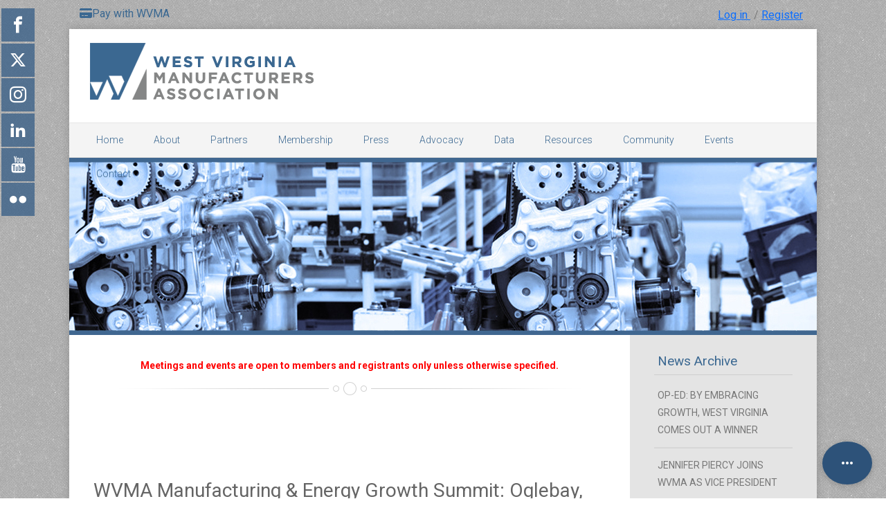

--- FILE ---
content_type: text/html; charset=utf-8
request_url: https://www.wvma.com/events/calendar/wvma-manufacturing-energy-growth-summit-oglebay-wheeling-wv
body_size: 17035
content:

 <!DOCTYPE html>
<html xml:lang="en-gb" lang="en-gb" >
<head>
<meta charset="utf-8">
	<meta name="og:title" content="WVMA Manufacturing &amp;amp; Energy Growth Summit: Oglebay, Wheeling, WV">
	<meta name="og:type" content="article">
	<meta name="og:image" content="https://www.wvma.com/images/wvma-og.jpg">
	<meta name="og:url" content="https://www.wvma.com/events/calendar/wvma-manufacturing-energy-growth-summit-oglebay-wheeling-wv">
	<meta name="og:site_name" content="West Virginia Manufacturers Association">
	<meta name="og:description" content="Representing manufacturers from across the state of West Virginia.">
	<meta name="description" content="WVMA Manufacturing &amp; Energy Growth Summit: Oglebay, Wheeling, WV 05.06.2024 - 05.07.2024">
	<meta name="generator" content="MYOB">
	<title>WVMA Manufacturing &amp; Energy Growth Summit: Oglebay, Wheeling, WV</title>
	<link href="/templates/j51_enlighten/favicon.ico" rel="icon" type="image/vnd.microsoft.icon">
	<link href="/templates/j51_enlighten/css/base/template.css?24deb0" rel="stylesheet">
	<link href="/templates/j51_enlighten/css/nexus.min.css?24deb0" rel="stylesheet">
	<link href="/templates/j51_enlighten/css/responsive.css?24deb0" rel="stylesheet">
	<link href="/templates/j51_enlighten/css/animate.css?24deb0" rel="stylesheet">
	<link href="/media/system/css/joomla-fontawesome.min.css?24deb0" rel="stylesheet">
	<link href="/templates/j51_enlighten/css/fontawesome/fontawesome.min.css?24deb0" rel="stylesheet">
	<link href="/templates/j51_enlighten/css/fontawesome/v4-shims.min.css?24deb0" rel="stylesheet">
	<link href="/templates/j51_enlighten/css/fontawesome/regular.min.css?24deb0" rel="stylesheet">
	<link href="/templates/j51_enlighten/css/fontawesome/brands.min.css?24deb0" rel="stylesheet">
	<link href="/templates/j51_enlighten/css/fontawesome/solid.min.css?24deb0" rel="stylesheet">
	<link href="/templates/j51_enlighten/css/custom.css?24deb0" rel="stylesheet">
	<link href="/media/plg_system_webauthn/css/button.min.css?24deb0" rel="stylesheet">
	<link href="/templates/j51_enlighten/css/vendor/joomla-custom-elements/joomla-alert.min.css?0.4.1" rel="stylesheet">
	<link href="https://www.wvma.com/plugins/content/addtoany/addtoany.css" rel="stylesheet">
	<link href="/media/com_dpcalendar/css/dpcalendar/views/event/default.min.css?24deb0" rel="stylesheet">
	<link href="//fonts.googleapis.com/css?family=Roboto:400,500,700" rel="stylesheet">
	<link href="https://www.wvma.com/modules/mod_floating_buttons/assets/css/style.min.css?v=2.0.0" rel="stylesheet">
	<link href="https://fonts.googleapis.com/icon?family=Material+Icons" rel="stylesheet">
	<link href="/media/mod_rssocial/css/rssocial-font.css?24deb0" rel="stylesheet">
	<link href="/media/mod_rssocial/css/rssocial-anim.css?24deb0" rel="stylesheet">
	<link href="/media/mod_rssocial/css/rssocial.css?24deb0" rel="stylesheet">
	<link href="/media/mod_dpcalendar_upcoming/css/default.min.css?24deb0" rel="stylesheet">
	<link href="/media/sourcecoast/css/sc_bootstrap5.css" rel="stylesheet">
	<link href="/media/sourcecoast/css/fontawesome/css/font-awesome.min.css" rel="stylesheet">
	<link href="/media/sourcecoast/css/common.css" rel="stylesheet">
	<link href="/media/sourcecoast/themes/sclogin/default.css" rel="stylesheet">
	<link href="/components/com_sppagebuilder/assets/css/color-switcher.css?3e7e96fad5e237fb2d5a081c6cb11212" rel="stylesheet">
	<style>
	.hornav > ul 
	.parent-indicator, 
	.hornav > ul .parent-indicator::before, 
	.slideout-menu .menu .parent-indicator {
		font-family: "Font Awesome 5 Free";
		font-weight: 900;
	}
</style>
	<style>#rssocial-505 .rssocial-icons > li { font-size: 24px; }</style>
	<style>#rssocial-505 .rssocial-icons .rssocial-caption > a { font-size: 14px; }</style>
	<style>#rssocial-505 .rssocial-icons-bg .rssocial-link { color: #ffffff; }</style>
	<style>#rssocial-505 .rssocial-icons-bg .rssocial-link:hover { color: #ffffff; }</style>
	<style>#rssocial-505 .rssocial-icons-bg .rssocial-link { background-color: rgba(52, 93, 134, 0.75); }</style>
	<style>#rssocial-505 .rssocial-icons-bg .rssocial-link:hover { background-color: rgba(52, 93, 134, 0.5); }</style>
	<style>#rssocial-505 .rssocial-caption > a { color: #ffffff; }</style>
	<style>#rssocial-505 .rssocial-caption > a:hover { color: #ffffff; }</style>
	<style>#rssocial-505 .rssocial-caption { background-color: rgba(0, 0, 0, 0.75); }</style>
	<style>#rssocial-505 .rssocial-caption:hover { background-color: rgba(0, 0, 0, 0.5); }</style>
	<style>
:root {
	--primary: #3b6891;
	--primary-color: #3b6891;
	--secondary-color: ;
	--base-color: #656565;
	--button-color: #3b6891;
	--hornav_font_color: #3b6891;
}
</style>
	<style>.sclogin {
    overflow: visible;
    text-align: left;
    font-size: 16px;
    margin-top: 5px !important;
}
#login-modal-574 .modal-header {
border-bottom: none;
padding-top: 25px;
}
#login-modal-574 .modal-header {
padding-left: 40px;
padding-right: 40px;
}
#login-modal-574 .modal-footer {
font-size: 16px;
    background: #F3F5F8;
color: #495057;
}

#login-modal-574 .modal-header,  #login-modal-574 .modal-body {
padding-left: 40px;
padding-right: 40px;

}
#login-modal-574 .form-check-input:checked {
    background-color: #345d86bf;
    border-color: #345d86bf;
}
#login-modal-574 .btn {
    padding: .688rem 1.5rem;
   background-color: #345d86bf;
  border-color: #345d86bf;
}
#login-modal-574 .btn:hover {
   background-color: #345d8680;
border-color: #345d8680;
}
#login-modal-574 h3.modal-title {
font-size: 1.375rem;
}
#login-modal-574 a {
color: #3b6891;
}

#login-modal-574 .modal-content {
   border-radius: 0;
}
#login-modal-574 .modal-content .form-sclogin-submitcreate button {
   width: 100%;
}
#login-modal-574 .modal-content .form-control {
    background-clip: padding-box;
    background-color: #fff;
    border: 1px solid #ced4da;
    border-radius: .25rem;
    color: #495057;
    display: block;
    font-size: 1rem;
    font-weight: 400;
    height: calc(1.5em + 1rem + 2px);
    line-height: 1.5;
    padding: .5rem 1rem;
    transition: border-color .15s ease-in-out, box-shadow .15s ease-in-out;
    width: 100%;
}
@media (min-width: 576px) {
    .modal-dialog {
        max-width: 380px;        
    }
}
.header-2 {
    z-index: 9999;
}
.header-row {
    display: flex;
    justify-content: space-between;
    align-items: center;
    width: 100%;
}

.logo {
    flex-shrink: 0; /* Prevents the logo from shrinking */
}

.header-1, .header-2 {
    display: inline-block;
    vertical-align: middle;
}

.header-1 {
    margin-right: 10px; /* Adds space between header-1 and header-2 */
}

/* Responsive adjustments */
@media (max-width: 768px) {
    .header-row {
        flex-direction: column;
        text-align: center;
    }
    .header-1, .header-2 {
        margin: 10px 0;
    }
}
button.button-1 a {
    color: #fff;
}
.button-1 {
width: 100%;
  background-color: #476591;
  border-radius: 8px;
  border-style: none;
  box-sizing: border-box;
  color: #FFFFFF;
  cursor: pointer;
  display: inline-block;
  font-family: "Haas Grot Text R Web", "Helvetica Neue", Helvetica, Arial, sans-serif;
  font-size: 14px;
  font-weight: 500;
  height: 40px;
  line-height: 20px;
  list-style: none;
  margin: 0;
  outline: none;
  padding: 10px 16px;
  position: relative;
  text-align: center;
  text-decoration: none;
  transition: color 100ms;
  vertical-align: baseline;
  user-select: none;
  -webkit-user-select: none;
  touch-action: manipulation;
}

.button-1:hover,
.button-1:focus {
  background-color: #2f4360;
}
img.caresbanner {
    border-radius: 5px;
}
#hornav > ul {
    padding: 0 17px;
}
.ial-bg.ial-active {
    visibility: visible;
    opacity: 0;
}
.module .module_surround .module_header h3, .module_menu .module_surround .module_header h3 {
    display: inline;
    font-size: 19px;
    line-height: 22px;
    text-align: left;
    padding: 0;
    margin: 0;
}
.mod-dpcalendar-upcoming-default__date {
    font-style: italic;
    padding: 2px 0;
    margin-top: -15px;
}
.navbar .nav {
    position: relative;
    left: 0;
    display: block;
    float: left;
    margin: 0 10px 0 0;
    list-style: none;
}
#container_header .wrapper960,
#container_header-sticky-wrapper {
    height: 135px !important;
}
.module h3, .module_menu h3, h3 {
    color: #3b6891;
    font-weight: 400;
    font-size: 14px;
}
.newsfeedstyle-box li {
    border-bottom: 1px solid;
    list-style: none;
    margin-bottom: 10px;
    padding-bottom: 10px;
}
.figure.snip1110 i {
display: none;
}
.fa-plus {
display: none;
}
.top-2 {
margin-top: -25px;
padding-right:  5px;
}
.embed{
    background: #eee !important;
}
#socialmedia ul li a [class^="fa-"]::before, #socialmedia ul li a [class*=" fa-"]::before {
    color: #ffffff;
}
i.fa.fa-twitter::before{
    padding-right: 9px !important;
}
i.fa.fa-facebook::before{
    padding-right: 13px !important;
}
.sidecol_b {
    float: right;
    margin-top: -8px;
}
.plg-easysharethis {
    margin: -5px 10px 5px -4px !important;
}
#body_bg {min-width: 1200px;}
}
.newsfeed li {
    list-style: none;
}
.newsfeed li {
    border-bottom: 1px solid #ddd;
}
p.note, p.pin, p.clip, p.down, pre, .code {
    background: rgba(0, 0, 0, 0.1) none repeat scroll 0 0;
    border-color: #1c3c6f;
    border-style: solid;
    border-width: 0 0 0 5px;
}
#main div.attachmentsList caption, div.attachmentsList caption {
    display:none;
}
div#js_menu_wrapper {
    background: #004b76 none repeat scroll 0 0;
    border-bottom: 7px solid #838484;
}
div#js_menu_wrapper a.js_menu_link {
    display: inline-block;
    margin-left: 11px;
    padding: 10px 25px;
    text-decoration: none;
}
div#jsjobs-main-wrapper {
    display: inline-block;
    float: left;
    padding: 0 0px;
    width: 100%;
}
div#js-jobs-wrapper div.js-bottomrow div.js-actions a.js-btn-apply {
    background: #3b6891 none repeat scroll 0 0;
    border: 1px solid #4d4d4d;
    color: #ffffff;
}
div#js-jobs-wrapper div.js-toprow div.js-image {
    -moz-border-bottom-colors: none;
    -moz-border-left-colors: none;
    -moz-border-right-colors: none;
    -moz-border-top-colors: none;
    border-color: #d4d4d5 #d4d4d5 #d4d4d5 #3b6891;
    border-image: none;
    border-style: solid;
    border-width: 1px 1px 1px 4px;
}
div#jsjobs-wrapper div.page_heading {
    border-bottom: 2px solid #3b6891;
    color: #3c3435;
}
div#jsjobs-main-wrapper span.jsjobs-main-page-title {
    border-bottom: 2px solid #3b6891;
    color: #3c3435;
}
div#jsjobs-main-wrapper div.jsjobs-cat-data-wrapper {
    float: left;
    margin-left: -8px;
    padding: 0;
    width: 103%;
}
li.item-493 ul ul {
    left: auto !important;
    right: 210px !important;
}
.calculator {
    margin-left: 0 !important;
}
#fieldtitle_degreetitle {
display: none;
}
.nav-tabs {
display: none;
}
.wf-editor-toggle {
display: none;
}
.wf-editor-container {
    box-sizing: border-box;
    margin-left: -11px;
    margin-top: -45px;
    padding: 5px;
    position: relative;
    width: 100%;
}
.navbar .nav > li > a.btn {
    padding: 4px 10px;
    line-height: 18px;
    background-color: #ff;
    background: #f4f4f4;
}
.random_image_extended {
    text-align: center;
    margin: 0px;
}
.random_image_extended_small {
    text-align: right;
    font-size: 0.85em;
    margin-top: 15px;
    display: none;
}
.random_image_extended_single {
    display: inline-block;
    padding: 0px;
}
#body_bg {
    min-width: 100px !important;
}
#socialmedia {
display: none;
}

i.fa.fa-lock:before{
padding: 0;
}

a.flag{ margin-left: 5px;}
.addtoany_container {
padding-bottom: 5px;
margin-left: -2px;
}
.published {
color: #000;
}
.btn:first-child {
    width: 95%;
}
timage
    display: inline-block;
    width: 100%;
}
#sppb-btn-default {
    color: #ffffff !important;
    background-color: !important;
    border-color: !important;
}
#sppb-addon-1557335740789 img {
    width: 95%;
}
.sppb-btn-block {
    display: block;
    width: 100%;
    margin: auto;
}
.sppb-btn-default {
    color: #ffffff;
    background-color: #345c84;
    border-color: #345c84;
}
a.playlistbtn {
    padding: 6px 12px;
    background: #345d86;
    color: #fff;
    font-size: 12px;
}
.ytpw_next {
    cursor: pointer;
    display: inline-block;
    width: 0;
    height: 0;
    border-style: solid;
    border-width: 10px 0 10px 20px;
    border-color: transparent transparent transparent #345d86;
}
#jxtcytpwtitle {
display: none;
}
div#container_top3_modules .module_surround {
    padding: 0;
    margin: 0;
}
#top3_modules .module_content {
    padding: 0;
}
div#top3_modules {
    padding: 0;
}
div#top3_modules p {
    padding: 0;
    margin: 0;
}
div#top3_modules img {
    width: 100%;
}
#hornav > ul > li > a {
    padding: 12px 22px;
}
#rsf_files table table-striped table-condensed {
margin-bottom: -30px;
}
.fc-event-dot {
    display: inline-block;
    width: 10px;
    height: 10px;
    border-radius: 5px;
    background-color: #2d5279 !important;
}
.header-1 .custom a:hover {
    text-decoration: none;
}
.flags {
margin-left: 5px;
}
.header-1{text-align: right;}
.header-1 .custom {
    margin-bottom: 7px;
}
.dp-flatcalendar__month {
background-color: #2d5279 !important;
box-shadow: 0 2px 0 #2d5279 !important;
}
.fc-toolbar .fc-center {
    display: inline-block;
    margin-top: 20px;
}
.fc .fc-toolbar>*>:first-child {
    margin-left: 0;
    color: #2d5279;
    font-weight: 700;
}
.item-title h1, .page-header h1, .item-title h2, .page-header h2, .item-title h3, .page-header h3, .item-title h4, .page-header h4, .item-title h5, .page-header h5, .item-title h6, .page-header h6 {
    font-size: 1em;
    font-weight: 400;
    color: #2d5279;
}

.lnee .head_left .newsintro, .lnee .newsintro{
  display: none;
}
.lnee .head_left .newstitle, .lnee .newstitle{
font-size: 14px;
font-weight: 400;
 line-height: 20px;
}
.lnee ul.latestnews-items li.latestnews-item{
    border-bottom: 2px solid rgba(0, 0, 0, 0.06);
margin: 0;
}
.rl_sliders.accordion>.accordion-group {
    margin-bottom: 2px;
    border: 1px solid #e5e5e5;
    -webkit-border-radius: 4px;
    -moz-border-radius: 4px;
    border-radius: 4px;
    -webkit-transition-duration: .2s;
    -moz-transition-duration: .2s;
    -o-transition-duration: .2s;
    transition-duration: .2s;
    margin-top: 10px;
}
.jb-default-tpl button {
    background: #365c83;
    border: none;
    border-radius: 4px;
    width: 100%;
    height: 35px;
    color: #fff;
    font-weight: bold;
}
#body_bg {
    background: url(/images/mm-bg.png) repeat !important;
}
.article-info {
    color: #bbb;
    font-size: 12px;
    padding: 0px;
    position: relative;
    top: 2px;
    clear: both;
    display: inline-block;
    margin: 0;
    margin-left: 2px;
}
.page-header {
    border-bottom: none;
    margin: 0px;
    margin-bottom: -5px;
}
.btn:first-child {
    width: 95%;
    border-radius: 5px;
}
.dp-field-scheduling {
display: none !important;
}
.com-dpcalendar-eventform .dp-tabs__input:checked+.dp-tabs__label {
    background: transparent;
    border-bottom: none;
    display: none;
}
.dp-field-description {
margin-top: 50px;
}
.wf-editor-header {
    min-height: 2.5rem;
    display: none;
}
.dp-field-schedule {
display: none;
}
.mod-dpcalendar-upcoming-default__description {
display: none;
}
label#rsf_overwrite {
    width: 45%;
}</style>
	<style>@media only screen and (min-width: 768px) and (max-width: 959px) {}</style>
	<style>@media only screen and ( max-width: 767px ) {}</style>
	<style>@media only screen and (max-width: 440px) {.slicknav_btn {
width: 100%;
}
.sidecol_b {
    float: right;
    margin-top: -8px;
    display: none;
}
.slicknav_menu .slicknav_btn {
        width: 90%;
}
#container_hornav .wrapper960 {
    display: none;
}
#container_spacer1 {
    height: 0px;
    margin-top: 0;
    z-index: 1;
}}</style>
	<style>
@media only screen and (max-width: 767px) {
    .sidecol_a, .sidecol_b {
        order: 1 !important;
    }
}
</style>
	<style>
#socialmedia ul li a [class^="fa-"]::before, 
#socialmedia ul li a [class*=" fa-"]::before {
    color: #ffffff;
}</style>
	<style>
    #main {
        display: flex;
        flex-wrap: wrap;
    }
    .sidecol_a {
        width: 25%;
    }
    .sidecol_b {
        width: 25%;
        order: 1;
    }
</style>
	<style>#content_remainder {width:75% }</style>
	<style>.random_image_extended {text-align: center; margin: 10px 0;}
.random_image_extended_single {display: inline-block; padding: 4px;}
.random_image_extended_small {text-align: right; font-size: 0.85em; margin-top: 15px;}
</style>

  <script type="application/json" class="joomla-script-options new">{"joomla.jtext":{"COM_DPCALENDAR_CONFIRM_DELETE":"Are you sure you want to delete the item(s)?","PLG_SYSTEM_WEBAUTHN_ERR_CANNOT_FIND_USERNAME":"Cannot find the username field in the login module. Sorry, Passwordless authentication will not work on this site unless you use a different login module.","PLG_SYSTEM_WEBAUTHN_ERR_EMPTY_USERNAME":"You need to enter your username (but NOT your password) before selecting the passkey login button.","PLG_SYSTEM_WEBAUTHN_ERR_INVALID_USERNAME":"The specified username does not correspond to a user account that has enabled passwordless login on this site.","ERROR":"Error","MESSAGE":"Message","NOTICE":"Notice","WARNING":"Warning","JCLOSE":"Close","JOK":"OK","JOPEN":"Open"},"j51_template":{"scrolltoOffset":-55,"mobileMenuPosition":"left"},"bootstrap.modal":{"#login-modal-574":{"keyboard":true,"focus":true}},"system.paths":{"root":"","rootFull":"https:\/\/www.wvma.com\/","base":"","baseFull":"https:\/\/www.wvma.com\/"},"csrf.token":"d26ae97112613044cf3856baf58cd488","system.keepalive":{"interval":840000,"uri":"\/component\/ajax\/?format=json"}}</script>
	<script src="/media/system/js/core.min.js?a3d8f8"></script>
	<script src="/media/vendor/bootstrap/js/alert.min.js?5.3.8" type="module"></script>
	<script src="/media/vendor/bootstrap/js/button.min.js?5.3.8" type="module"></script>
	<script src="/media/vendor/bootstrap/js/carousel.min.js?5.3.8" type="module"></script>
	<script src="/media/vendor/bootstrap/js/collapse.min.js?5.3.8" type="module"></script>
	<script src="/media/vendor/bootstrap/js/dropdown.min.js?5.3.8" type="module"></script>
	<script src="/media/vendor/bootstrap/js/modal.min.js?5.3.8" type="module"></script>
	<script src="/media/vendor/bootstrap/js/offcanvas.min.js?5.3.8" type="module"></script>
	<script src="/media/vendor/bootstrap/js/popover.min.js?5.3.8" type="module"></script>
	<script src="/media/vendor/bootstrap/js/scrollspy.min.js?5.3.8" type="module"></script>
	<script src="/media/vendor/bootstrap/js/tab.min.js?5.3.8" type="module"></script>
	<script src="/media/vendor/bootstrap/js/toast.min.js?5.3.8" type="module"></script>
	<script src="/templates/j51_enlighten/js/jquery-3.6.0.min.js?24deb0"></script>
	<script src="/templates/j51_enlighten/js/jquery.slicknav.js?24deb0" defer></script>
	<script src="/templates/j51_enlighten/js/noframework.waypoints.min.js?24deb0" defer></script>
	<script src="/templates/j51_enlighten/js/jarallax.min.js?24deb0"></script>
	<script src="/templates/j51_enlighten/js/scripts.js?24deb0" defer></script>
	<script src="/media/vendor/jquery/js/jquery.min.js?3.7.1"></script>
	<script src="/media/legacy/js/jquery-noconflict.min.js?504da4"></script>
	<script src="/media/system/js/fields/passwordview.min.js?61f142" defer></script>
	<script src="/media/system/js/keepalive.min.js?08e025" type="module"></script>
	<script src="/media/system/js/messages.min.js?9a4811" type="module"></script>
	<script src="/media/com_dpcalendar/js/views/event/default.min.js?24deb0" type="module"></script>
	<script src="/media/plg_system_webauthn/js/login.min.js?24deb0" defer></script>
	<script src="https://static.addtoany.com/menu/page.js" defer></script>
	<script src="https://www.wvma.com/modules/mod_floating_buttons/assets/js/script.min.js?v=2.0.0"></script>
	<script src="/media/mod_rssocial/js/rssocial.js?24deb0"></script>
	<script src="/components/com_sppagebuilder/assets/js/color-switcher.js?3e7e96fad5e237fb2d5a081c6cb11212"></script>
	<script>
        jQuery(document).ready(function() {
            jQuery('.hornav').slicknav();
        });
    </script>
	<script>
        jarallax(document.querySelectorAll('.jarallax'));
    </script>
	<script>
				document.addEventListener("DOMContentLoaded", () =>{
					window.htmlAddContent = window?.htmlAddContent || "";
					if (window.htmlAddContent) {
        				document.body.insertAdjacentHTML("beforeend", window.htmlAddContent);
					}
				});
			</script>
	<script>if (typeof jfbcJQuery == "undefined") jfbcJQuery = jQuery;</script>
	<script>
			const initColorMode = () => {
				const colorVariableData = [];
				const sppbColorVariablePrefix = "--sppb";
				let activeColorMode = localStorage.getItem("sppbActiveColorMode") || "";
				activeColorMode = "";
				const modes = [];

				if(!modes?.includes(activeColorMode)) {
					activeColorMode = "";
					localStorage.setItem("sppbActiveColorMode", activeColorMode);
				}

				document?.body?.setAttribute("data-sppb-color-mode", activeColorMode);

				if (!localStorage.getItem("sppbActiveColorMode")) {
					localStorage.setItem("sppbActiveColorMode", activeColorMode);
				}

				if (window.sppbColorVariables) {
					const colorVariables = typeof(window.sppbColorVariables) === "string" ? JSON.parse(window.sppbColorVariables) : window.sppbColorVariables;

					for (const colorVariable of colorVariables) {
						const { path, value } = colorVariable;
						const variable = String(path[0]).trim().toLowerCase().replaceAll(" ", "-");
						const mode = path[1];
						const variableName = `${sppbColorVariablePrefix}-${variable}`;

						if (activeColorMode === mode) {
							colorVariableData.push(`${variableName}: ${value}`);
						}
					}

					document.documentElement.style.cssText += colorVariableData.join(";");
				}
			};

			window.sppbColorVariables = [];
			
			initColorMode();

			document.addEventListener("DOMContentLoaded", initColorMode);
		</script>
	<script type="text/javascript" src="/modules/mod_random_image_extended/src/venobox/venobox.js"></script>
<script type="text/javascript">jQuery(document).ready(function(){jQuery('.venobox').venobox();});</script>
<link rel="stylesheet" href="/modules/mod_random_image_extended/src/venobox/venobox.css" type="text/css" media="screen" />

	 

<meta name="viewport" content="width=device-width, initial-scale=1, maximum-scale=1"/>
<link rel="stylesheet" href="/templates/j51_enlighten/css/responsive.css" type="text/css" />

<style type="text/css">
@media only screen and (min-width: 960px) and (max-width: 1080px) {
}

/* Responsive - Center crop logo image */
@media only screen and (max-width: 1080px) {

}
</style>


<link rel="stylesheet" type="text/css" href="//fonts.googleapis.com/css?family=Open+Sans:300,400" /> <link rel="stylesheet" type="text/css" href="//fonts.googleapis.com/css?family=Roboto:300,400" /> 

<style type="text/css">
body, input, button, select, textarea {font-family:Roboto }
h2{font-family:Roboto }
.module h3, .module_menu h3{font-family:Roboto; }
#hornav{font-family:Roboto }
h1.logo-text a{font-family:Open Sans }
/*--Set Logo Image position and locate logo image file--*/ 
.logo a {left:30px}
.logo a {top:20px}
/*--End Set Logo Image position and locate logo image file--*/  

/*--Body font size--*/
body {font-size: 14px}

/*--Text Colors for Module Heads and Article titles--*/ 
body {color:#656565;}
h2, h2 a:link, h2 a:visited {color: #707070 ; }
.module h3, .module_menu h3, h3 {color: #5c5c5c }
a {color: #3b6891 }

/*--Text Colors for Logo and Slogan--*/ 
h1.logo-text a {
	color: #a6523a;
}
p.site-slogan {color: #9e9e9e }

/*--Hornav Ul text color and dropdown background color--*/
#hornav ul li a  {color: #3b6891 }
#subMenusContainer ul, #subMenusContainer ol, #hornav ul ul {background-color: #f2f2f2 }

/*--Start Style Side Column and Content Layout Divs--*/
/*--Get Side Column widths from Parameters--*/
.sidecol_a {width: 25% }
.sidecol_b {width: 25% }

.maincontent {padding: 30px 35px 30px;}

/*--Check and see what modules are toggled on/off then take away columns width, margin and border values from overall width*/
#content_remainder {width:75% }


/*Style SSC layout*/
  
	.sidecol_a {float:left; }
	.sidecol_b {float:right; }
	#content_remainder {float:left;}

/* Sidecolumn background color */
.backgrounds .sidecol_a , .backgrounds .sidecol_b, .sidecol_a, .sidecol_b {
	background-color: #e4e4e4;
}

/* Wrapper Width */
.wrapper960, .backgrounds .content_background {width: 1080px ;}

/* Background Color */
body, #body_bg {
background-color: #ffffff;
}

/*-- Background Image --*/ 
#body_bg {
	background: url(/images/mm-bg.png) 50% 0% no-repeat fixed;
}

/* Button Colour */
.readmore a, input.button, button, .j51-button a, .module .j51imagelinkhover .j51button a, .label-info, .badge-info,
.module_style-box .j51imagelinkhover .j51button a, .search .icon-search, .search .button, .slicknav_btn, .slidesjs-previous.slidesjs-navigation, .slidesjs-next.slidesjs-navigation {
	background-color: #3b6891;
}
.btn, .btn-group.open .btn.dropdown-toggle, .input-append .add-on, .input-prepend .add-on, .pager.pagenav a, .btn-primary:active, 
.btn-primary.active, .btn-primary.disabled, .btn-primary[disabled] {
	background-color: #3b6891;
}

/* Top Menu */
#container_hornav .wrapper960  {
	background-color: rgba(244,244,244, 1.0 );
}
.slicknav_menu {background:#f4f4f4}
.is-sticky #container_hornav .wrapper960 {background-color: #f4f4f4;}

.container_spacer3 .wrapper960, .container_spacer4 .wrapper960 {
	background-color: rgba(244,244,244, 0.8 );
}

/* Header */
#container_header .wrapper960 {
	background-color: rgba(255,255,255, 1.0 );
}
.is-sticky .header_bar {
	background-color: rgba(255,255,255, 1 );
}


/* Showcase */
#container_slideshow { 
	background-color: rgba(240,240,240, 0.0 );
}
/* Top-1# Module Background */
#container_top1_modules, #container_top1_modules ul.tabs li a.linkopen, #container_top1_modules dl.tabs dt.open  h3 a:link, 
#container_top1_modules dl.tabs dt.open h3 a:visited, .csstransforms3d .tabs a:hover span::before, .csstransforms3d .tabs a:focus span::before, .tabs a span {
	background-color: rgba(59,104,145, 0.0 );
}
#container_top1_modules .wrapper960 {background-color:#3b6891;}
/* Top-2# Module Background */
#container_top2_modules {
	background-color: rgba(244,244,244, 0.0 );
}
#container_top2_modules .wrapper960 {background-color:#f4f4f4;}
/* Top-3# Module Background */
#container_top3_modules {
	background-color: rgba(237,237,237, 0.0 );
}
#container_top3_modules .wrapper960 {background-color:#ededed;}

/* Article Background Color */
#container_main {
	background-color: rgba(255,255,255, 0.0 );
}
#container_main .wrapper960 {
	background-color:#ffffff;
}

/* Bottom-1 Modules */
#container_bottom1_modules {
	background-color: rgba(237,237,237, 0.0 );
}
#container_bottom1_modules .wrapper960 {background-color:#ededed;}

/* Bottom-2 Modules */
#container_bottom2_modules {
	background-color: rgba(237,237,237, 0.0 );
}
#container_bottom2_modules .wrapper960 {background-color:#ededed;}

/* Base Modules */
#container_base {
	background-color: rgba(255,255,255, 0.0 );
}
#container_base .wrapper960 {background-color:#ffffff;}

/* Logo Image Dimensions */
.logo_container, h1.logo, h1.logo a {
    width: px;
    height: px;
}

/* Responsive Options */

	
	
	
	
	
	
		
		@media only screen and ( max-width: 767px ) {
	.showcase {display:inline;}
	.mobile_showcase {display:none;}
	}
		

/* Custom Reponsive CSS */
   
   
@media only screen and (max-width: 440px) {
.slicknav_btn {
width: 100%;
}
.sidecol_b {
    float: right;
    margin-top: -8px;
    display: none;
}
.slicknav_menu .slicknav_btn {
        width: 90%;
}
#container_hornav .wrapper960 {
    display: none;
}
#container_spacer1 {
    height: 0px;
    margin-top: 0;
    z-index: 1;
}}

 /* Module Container Padding */



#bottom_modules.block_holder {padding: 0;}
#bottom_modules .module_surround {padding: 0;}


#base1_modules.block_holder {padding: 0;}
#base1_modules .module_surround {padding: 0;}


/* Header-# Adjustment */


/*--Load Custom Css Styling--*/
.sclogin {
    overflow: visible;
    text-align: left;
    font-size: 16px;
    margin-top: 5px !important;
}
#login-modal-574 .modal-header {
border-bottom: none;
padding-top: 25px;
}
#login-modal-574 .modal-header {
padding-left: 40px;
padding-right: 40px;
}
#login-modal-574 .modal-footer {
font-size: 16px;
    background: #F3F5F8;
color: #495057;
}

#login-modal-574 .modal-header,  #login-modal-574 .modal-body {
padding-left: 40px;
padding-right: 40px;

}
#login-modal-574 .form-check-input:checked {
    background-color: #345d86bf;
    border-color: #345d86bf;
}
#login-modal-574 .btn {
    padding: .688rem 1.5rem;
   background-color: #345d86bf;
  border-color: #345d86bf;
}
#login-modal-574 .btn:hover {
   background-color: #345d8680;
border-color: #345d8680;
}
#login-modal-574 h3.modal-title {
font-size: 1.375rem;
}
#login-modal-574 a {
color: #3b6891;
}

#login-modal-574 .modal-content {
   border-radius: 0;
}
#login-modal-574 .modal-content .form-sclogin-submitcreate button {
   width: 100%;
}
#login-modal-574 .modal-content .form-control {
    background-clip: padding-box;
    background-color: #fff;
    border: 1px solid #ced4da;
    border-radius: .25rem;
    color: #495057;
    display: block;
    font-size: 1rem;
    font-weight: 400;
    height: calc(1.5em + 1rem + 2px);
    line-height: 1.5;
    padding: .5rem 1rem;
    transition: border-color .15s ease-in-out, box-shadow .15s ease-in-out;
    width: 100%;
}
@media (min-width: 576px) {
    .modal-dialog {
        max-width: 380px;        
    }
}
.header-2 {
    z-index: 9999;
}
.header-row {
    display: flex;
    justify-content: space-between;
    align-items: center;
    width: 100%;
}

.logo {
    flex-shrink: 0; /* Prevents the logo from shrinking */
}

.header-1, .header-2 {
    display: inline-block;
    vertical-align: middle;
}

.header-1 {
    margin-right: 10px; /* Adds space between header-1 and header-2 */
}

/* Responsive adjustments */
@media (max-width: 768px) {
    .header-row {
        flex-direction: column;
        text-align: center;
    }
    .header-1, .header-2 {
        margin: 10px 0;
    }
}
button.button-1 a {
    color: #fff;
}
.button-1 {
width: 100%;
  background-color: #476591;
  border-radius: 8px;
  border-style: none;
  box-sizing: border-box;
  color: #FFFFFF;
  cursor: pointer;
  display: inline-block;
  font-family: "Haas Grot Text R Web", "Helvetica Neue", Helvetica, Arial, sans-serif;
  font-size: 14px;
  font-weight: 500;
  height: 40px;
  line-height: 20px;
  list-style: none;
  margin: 0;
  outline: none;
  padding: 10px 16px;
  position: relative;
  text-align: center;
  text-decoration: none;
  transition: color 100ms;
  vertical-align: baseline;
  user-select: none;
  -webkit-user-select: none;
  touch-action: manipulation;
}

.button-1:hover,
.button-1:focus {
  background-color: #2f4360;
}
img.caresbanner {
    border-radius: 5px;
}
#hornav > ul {
    padding: 0 17px;
}
.ial-bg.ial-active {
    visibility: visible;
    opacity: 0;
}
.module .module_surround .module_header h3, .module_menu .module_surround .module_header h3 {
    display: inline;
    font-size: 19px;
    line-height: 22px;
    text-align: left;
    padding: 0;
    margin: 0;
}
.mod-dpcalendar-upcoming-default__date {
    font-style: italic;
    padding: 2px 0;
    margin-top: -15px;
}
.navbar .nav {
    position: relative;
    left: 0;
    display: block;
    float: left;
    margin: 0 10px 0 0;
    list-style: none;
}
#container_header .wrapper960,
#container_header-sticky-wrapper {
    height: 135px !important;
}
.module h3, .module_menu h3, h3 {
    color: #3b6891;
    font-weight: 400;
    font-size: 14px;
}
.newsfeedstyle-box li {
    border-bottom: 1px solid;
    list-style: none;
    margin-bottom: 10px;
    padding-bottom: 10px;
}
.figure.snip1110 i {
display: none;
}
.fa-plus {
display: none;
}
.top-2 {
margin-top: -25px;
padding-right:  5px;
}
.embed{
    background: #eee !important;
}
#socialmedia ul li a [class^="fa-"]::before, #socialmedia ul li a [class*=" fa-"]::before {
    color: #ffffff;
}
i.fa.fa-twitter::before{
    padding-right: 9px !important;
}
i.fa.fa-facebook::before{
    padding-right: 13px !important;
}
.sidecol_b {
    float: right;
    margin-top: -8px;
}
.plg-easysharethis {
    margin: -5px 10px 5px -4px !important;
}
#body_bg {min-width: 1200px;}
}
.newsfeed li {
    list-style: none;
}
.newsfeed li {
    border-bottom: 1px solid #ddd;
}
p.note, p.pin, p.clip, p.down, pre, .code {
    background: rgba(0, 0, 0, 0.1) none repeat scroll 0 0;
    border-color: #1c3c6f;
    border-style: solid;
    border-width: 0 0 0 5px;
}
#main div.attachmentsList caption, div.attachmentsList caption {
    display:none;
}
div#js_menu_wrapper {
    background: #004b76 none repeat scroll 0 0;
    border-bottom: 7px solid #838484;
}
div#js_menu_wrapper a.js_menu_link {
    display: inline-block;
    margin-left: 11px;
    padding: 10px 25px;
    text-decoration: none;
}
div#jsjobs-main-wrapper {
    display: inline-block;
    float: left;
    padding: 0 0px;
    width: 100%;
}
div#js-jobs-wrapper div.js-bottomrow div.js-actions a.js-btn-apply {
    background: #3b6891 none repeat scroll 0 0;
    border: 1px solid #4d4d4d;
    color: #ffffff;
}
div#js-jobs-wrapper div.js-toprow div.js-image {
    -moz-border-bottom-colors: none;
    -moz-border-left-colors: none;
    -moz-border-right-colors: none;
    -moz-border-top-colors: none;
    border-color: #d4d4d5 #d4d4d5 #d4d4d5 #3b6891;
    border-image: none;
    border-style: solid;
    border-width: 1px 1px 1px 4px;
}
div#jsjobs-wrapper div.page_heading {
    border-bottom: 2px solid #3b6891;
    color: #3c3435;
}
div#jsjobs-main-wrapper span.jsjobs-main-page-title {
    border-bottom: 2px solid #3b6891;
    color: #3c3435;
}
div#jsjobs-main-wrapper div.jsjobs-cat-data-wrapper {
    float: left;
    margin-left: -8px;
    padding: 0;
    width: 103%;
}
li.item-493 ul ul {
    left: auto !important;
    right: 210px !important;
}
.calculator {
    margin-left: 0 !important;
}
#fieldtitle_degreetitle {
display: none;
}
.nav-tabs {
display: none;
}
.wf-editor-toggle {
display: none;
}
.wf-editor-container {
    box-sizing: border-box;
    margin-left: -11px;
    margin-top: -45px;
    padding: 5px;
    position: relative;
    width: 100%;
}
.navbar .nav > li > a.btn {
    padding: 4px 10px;
    line-height: 18px;
    background-color: #ff;
    background: #f4f4f4;
}
.random_image_extended {
    text-align: center;
    margin: 0px;
}
.random_image_extended_small {
    text-align: right;
    font-size: 0.85em;
    margin-top: 15px;
    display: none;
}
.random_image_extended_single {
    display: inline-block;
    padding: 0px;
}
#body_bg {
    min-width: 100px !important;
}
#socialmedia {
display: none;
}

i.fa.fa-lock:before{
padding: 0;
}

a.flag{ margin-left: 5px;}
.addtoany_container {
padding-bottom: 5px;
margin-left: -2px;
}
.published {
color: #000;
}
.btn:first-child {
    width: 95%;
}
timage
    display: inline-block;
    width: 100%;
}
#sppb-btn-default {
    color: #ffffff !important;
    background-color: !important;
    border-color: !important;
}
#sppb-addon-1557335740789 img {
    width: 95%;
}
.sppb-btn-block {
    display: block;
    width: 100%;
    margin: auto;
}
.sppb-btn-default {
    color: #ffffff;
    background-color: #345c84;
    border-color: #345c84;
}
a.playlistbtn {
    padding: 6px 12px;
    background: #345d86;
    color: #fff;
    font-size: 12px;
}
.ytpw_next {
    cursor: pointer;
    display: inline-block;
    width: 0;
    height: 0;
    border-style: solid;
    border-width: 10px 0 10px 20px;
    border-color: transparent transparent transparent #345d86;
}
#jxtcytpwtitle {
display: none;
}
div#container_top3_modules .module_surround {
    padding: 0;
    margin: 0;
}
#top3_modules .module_content {
    padding: 0;
}
div#top3_modules {
    padding: 0;
}
div#top3_modules p {
    padding: 0;
    margin: 0;
}
div#top3_modules img {
    width: 100%;
}
#hornav > ul > li > a {
    padding: 12px 22px;
}
#rsf_files table table-striped table-condensed {
margin-bottom: -30px;
}
.fc-event-dot {
    display: inline-block;
    width: 10px;
    height: 10px;
    border-radius: 5px;
    background-color: #2d5279 !important;
}
.header-1 .custom a:hover {
    text-decoration: none;
}
.flags {
margin-left: 5px;
}
.header-1{text-align: right;}
.header-1 .custom {
    margin-bottom: 7px;
}
.dp-flatcalendar__month {
background-color: #2d5279 !important;
box-shadow: 0 2px 0 #2d5279 !important;
}
.fc-toolbar .fc-center {
    display: inline-block;
    margin-top: 20px;
}
.fc .fc-toolbar>*>:first-child {
    margin-left: 0;
    color: #2d5279;
    font-weight: 700;
}
.item-title h1, .page-header h1, .item-title h2, .page-header h2, .item-title h3, .page-header h3, .item-title h4, .page-header h4, .item-title h5, .page-header h5, .item-title h6, .page-header h6 {
    font-size: 1em;
    font-weight: 400;
    color: #2d5279;
}

.lnee .head_left .newsintro, .lnee .newsintro{
  display: none;
}
.lnee .head_left .newstitle, .lnee .newstitle{
font-size: 14px;
font-weight: 400;
 line-height: 20px;
}
.lnee ul.latestnews-items li.latestnews-item{
    border-bottom: 2px solid rgba(0, 0, 0, 0.06);
margin: 0;
}
.rl_sliders.accordion>.accordion-group {
    margin-bottom: 2px;
    border: 1px solid #e5e5e5;
    -webkit-border-radius: 4px;
    -moz-border-radius: 4px;
    border-radius: 4px;
    -webkit-transition-duration: .2s;
    -moz-transition-duration: .2s;
    -o-transition-duration: .2s;
    transition-duration: .2s;
    margin-top: 10px;
}
.jb-default-tpl button {
    background: #365c83;
    border: none;
    border-radius: 4px;
    width: 100%;
    height: 35px;
    color: #fff;
    font-weight: bold;
}
#body_bg {
    background: url(/images/mm-bg.png) repeat !important;
}
.article-info {
    color: #bbb;
    font-size: 12px;
    padding: 0px;
    position: relative;
    top: 2px;
    clear: both;
    display: inline-block;
    margin: 0;
    margin-left: 2px;
}
.page-header {
    border-bottom: none;
    margin: 0px;
    margin-bottom: -5px;
}
.btn:first-child {
    width: 95%;
    border-radius: 5px;
}
.dp-field-scheduling {
display: none !important;
}
.com-dpcalendar-eventform .dp-tabs__input:checked+.dp-tabs__label {
    background: transparent;
    border-bottom: none;
    display: none;
}
.dp-field-description {
margin-top: 50px;
}
.wf-editor-header {
    min-height: 2.5rem;
    display: none;
}
.dp-field-schedule {
display: none;
}
.mod-dpcalendar-upcoming-default__description {
display: none;
}
label#rsf_overwrite {
    width: 45%;
}
 </style>

<link rel="stylesheet" href="/templates/j51_enlighten/css/custom.css" type="text/css" />
		<!-- Google tag (gtag.js) -->
<script async src="https://www.googletagmanager.com/gtag/js?id=G-NGER0TYGX4"></script>
<script>
  window.dataLayer = window.dataLayer || [];
  function gtag(){dataLayer.push(arguments);}
  gtag('js', new Date());

  gtag('config', 'G-NGER0TYGX4');
</script>
<script>
  window.addEventListener('load', () => {
    const toggle = document.querySelector('#rssocial-slide-button');
    if (toggle) {
      toggle.click(); // Open the panel
    }

    // Optional: Hide the button after opening
    setTimeout(() => {
      const slideButton = document.querySelector('.rssocial-slide-button');
      if (slideButton) {
        slideButton.style.display = 'none';
      }
    }, 1000);
  });
</script></head>
<body class=""> 

<div id="body_bg" data-type="background">

		<div id="container_spacer1" class="j51container"><div class="wrapper960">
	        	        <div class="header-1">
	            
<div id="mod-custom525" class="mod-custom custom">
    <div class="pay">
<p><span style="font-size: 12pt;"><a href="/pay"><i class="fas fa-credit-card"></i>Pay with WVMA</a></span></p>
</div></div>

	        </div>
	        	        	        <div class="header-2">
	            
    <div class="sourcecoast ns-bs5 sclogin-modal-links sclogin">
        <a href="/"  data-bs-toggle="modal" data-bs-target="#login-modal-574">
        Log in        </a>
        <div id="login-modal-574" role="dialog" tabindex="-1" class="joomla-modal modal"  >
    <div class="modal-dialog modal-lg">
        <div class="modal-content">
            <div class="modal-header">
            <h3 class="modal-title">Login to your account</h3>
        </div>
<div class="modal-body">
    <div class="sclogin sourcecoast ns-bs5" id="sclogin-574">
    
    <div class="row">
        
    <div class="sclogin-joomla-login vertical col-md-12">
                <form action="https://www.wvma.com/cb-login" method="post" id="sclogin-form574">
            <div class="mod-sclogin__userdata userdata">
                <div class="mod-sclogin__username mb-4">
                    <div class="input-group">
                        <label for="sclogin-username-574" class="visually-hidden">Username</label>
                        <input id="sclogin-username-574"
                               type="text"
                               name="username"
                               class="form-control sclogin-username"
                               autocomplete="username"
                               placeholder="Username"
                               aria-label="Username"
                               tabindex="0"                         >
                                                <!-- only add spans if they have buttons present -->
                                            </div>
                </div>
                <div class="mod-sclogin__password mb-4">
                    <div class="input-group">
                        <input id="sclogin-passwd-574"
                               type="password"
                               name="password"
                               autocomplete="current-password"
                               class="form-control sclogin-passwd"
                               placeholder="Password"
                               aria-label="Password"
                        >
                        <!-- only add spans if they have buttons present -->
                                            </div>
                </div>
                                  <div class="form-check">
                            <div class="mb-4 form-sclogin-remember" id="form-sclogin-remember-574">
                                <label for="sclogin-remember-574">
                                    <input id="sclogin-remember-574" type="checkbox" name="remember" class="form-check-input sclogin-remember" checked value="yes" title="Remember Me" aria-label="Remember Me"/>
                                    Remember me                                </label>
                            </div>
                        </div>
                                    <div class="mb-3 form-sclogin-submitcreate gap-2" id="form-sclogin-submitcreate-574">
                    <button type="submit" name="Submit" class="btn btn-primary col-md-12" aria-label="Log in">Log in</button>
                                        
                </div>
                
                <input type="hidden" name="option" value="com_comprofiler" />
<input type="hidden" name="task" value="login" />
<input type="hidden" name="op2" value="login" />
<input type="hidden" name="lang" value="english" />
<input type="hidden" name="force_session" value="1" />
<input type="hidden" name="return" value="B:aHR0cHM6Ly93d3cud3ZtYS5jb20vZXZlbnRzL2NhbGVuZGFyL3d2bWEtbWFudWZhY3R1cmluZy1lbmVyZ3ktZ3Jvd3RoLXN1bW1pdC1vZ2xlYmF5LXdoZWVsaW5nLXd2"/><input type="hidden" name="d26ae97112613044cf3856baf58cd488" value="1" />
<input type="hidden" name="mod_id" value="574"/><input type="hidden" name="d26ae97112613044cf3856baf58cd488" value="1">            </div>
          <div class="form-group mt-4 text-center text-muted">
			Forgot your <a href="/component/comprofiler/lostpassword">password</a> or <a href="/component/comprofiler/lostpassword">username</a>?
		</div>
        </form>
    </div>
        </div>

        <div class="clearfix"></div>
</div>
</div>
        </div>
    </div>
</div>
         /             <a  href="/component/comprofiler/registers">
                Register            </a>
            </div>

    <script>
        jfbcJQuery(document).ready(function () {
            jfbcJQuery("#login-modal-574").appendTo("body");
            jfbcJQuery("#login-modal-574 .modal-dialog").removeClass("modal-lg").addClass("modal-dialog-centered"); 
            // Add modal footer if it doesn't exist
    if (jfbcJQuery("#login-modal-574 .modal-footer").length === 0) {
        const footerHtml = `
            <div class="modal-footer fw-bold justify-content-center py-3">
                New to WVMA? <a href="https://www.wvma.com/component/comprofiler/registers">Create an account</a>
            </div>
        `;
        jfbcJQuery("#login-modal-574 .modal-content").append(footerHtml);
    }
          
        });
        
        jfbcJQuery('#login-modal-574').addClass('sourcecoast sclogin-modal');
    </script>

    

	        </div>
	        		</div></div>

		<div class="content_background_container">	
			<!-- Content background -->  
		    <div class="backgrounds">
		    	<div class="content_background"></div>
		    </div>
			<!--End Content background -->  

				<div class="content_background">

				<div id="container_header" class="j51container">
					<div class="wrapper960">
						<div id="socialmedia">   
    <ul id="navigation">
           
         
         
         
         
         
         
         
         
         
         
         
         
         
         
         
            </ul>
</div>  						<div id ="header"> 

        <div id="logo">
            	
                                <div class="logo_container">    
                <div class="logo"> <a href="/index.php" title="">
                                            <img style="display: block;" src="/images/wvmalogo.png" alt="Logo" />
                                        </a> </div>
                </div>
                        </div>

        
<div class="clear"></div>

</div>					</div>
				</div>

				<div id="container_hornav" class="j51container"><div class="wrapper960">
					
    <div class="hornavmenu">

                    <div id="hornav">
                <ul class="mod-menu mod-list menu ">
<li class="item-464 default"><a href="/" >Home</a></li><li class="item-482 deeper parent"><a href="#" >About</a><ul class="mod-menu__sub list-unstyled small"><li class="item-483"><a href="/about/who-we-are" >Who We Are</a></li><li class="item-500"><a href="/about/about-the-president" >About the President</a></li><li class="item-730"><a href="/about/committees" >Committees</a></li></ul></li><li class="item-2078"><a href="/partners" >Partners</a></li><li class="item-509 deeper parent"><a href="/" >Membership</a><ul class="mod-menu__sub list-unstyled small"><li class="item-510"><a href="/membership/join-wvma" >Join WVMA</a></li><li class="item-511"><a href="/membership/member-programs" >Member Programs</a></li></ul></li><li class="item-507 deeper parent"><a href="/" >Press</a><ul class="mod-menu__sub list-unstyled small"><li class="item-468"><a href="/press/wvma-news" >WVMA News</a></li><li class="item-622"><a href="#" >Media</a></li><li class="item-1496"><a href="/press/made-with-wv-pride-series" >Made with WV Pride Series</a></li><li class="item-652 deeper parent"><a href="https://www.youtube.com/channel/UCxApKvPSqqBRs-lxsaqt1CQ" >Video</a><ul class="mod-menu__sub list-unstyled small"><li class="item-1490"><a href="/press/video/made-with-wv-pride-video-series" >Made with WV Pride Video Series</a></li></ul></li><li class="item-1470"><a href="https://www.flickr.com/photos/158271207@N08/albums" >Photos</a></li></ul></li><li class="item-612 deeper parent"><a href="#" >Advocacy</a><ul class="mod-menu__sub list-unstyled small"><li class="item-731"><a href="/advocacy/advocacy" >Building Policy</a></li><li class="item-1398"><a href="/advocacy/current-issues" >Current Issues</a></li><li class="item-620"><a href="mailto:bill@wvma.com" >Legislative Questions</a></li><li class="item-1160"><a href="/advocacy/manufacturing-economic-impact-in-west-virginia" >Manufacturing Economic Impact In West Virginia</a></li></ul></li><li class="item-1498 deeper parent"><a href="#" >Data</a><ul class="mod-menu__sub list-unstyled small"><li class="item-2690"><a href="/data/impact-study" >Impact Study</a></li><li class="item-1489"><a href="https://www.nam.org/state-manufacturing-data/2020-west-virginia-manufacturing-facts/" >West Virginia Manufacturing Facts &amp; Data</a></li><li class="item-2605"><a href="https://www.chemistrymatters.com/chemistry-in-the-states/WV/" >Chemistry in West Virginia</a></li><li class="item-1342"><a href="/data/primer-on-the-impacts-of-taxing-business-machinery-equipment-and-inventory" >Primer on the Impacts of Taxing Business Machinery, Equipment, and Inventory</a></li><li class="item-1395"><a href="/data/2017-west-virginia-competitive-manufacturing-report" >2017 West Virginia Competitive Manufacturing Report</a></li><li class="item-853"><a href="/data/2016-eda-manufacturing-blueprint" >2016 EDA Manufacturing Blueprint</a></li><li class="item-855"><a href="/data/2015-manufacturing-competitive-indexes" >2015 Manufacturing Competitive Indexes</a></li><li class="item-2823"><a href="/data/wv-state-of-manufacturing-2022" >WV State of Manufacturing 2022</a></li></ul></li><li class="item-493 deeper parent"><a class="mod-menu__heading nav-header ">Resources<span class="parent-indicator j51-inline-icon" aria-hidden="true"></span></a>
<ul class="mod-menu__sub list-unstyled small"><li class="item-1299"><a href="https://www.jobcase.com/jobs/results?l=West+Virginia&amp;q=manufacturing" >Jobs in WV Manufacturing</a></li><li class="item-1456"><a href="/resources/wvdo-resources" >WVDO Resources</a></li><li class="item-1469"><a href="/resources/wqs-human-health-criteria" >WQS-Human Health Criteria </a></li><li class="item-626"><a href="/resources/associate-spotlight" >Associate Spotlight</a></li><li class="item-2927"><a href="https://www.wvmaconnections.com" target="_blank" rel="noopener noreferrer">WVMA Connections</a></li><li class="item-3022"><a href="/resources/training-centers" >Training Centers</a></li><li class="item-3158"><a href="https://www.wvma.com/pay" >Pay with WVMA</a></li></ul></li><li class="item-898 deeper parent"><a class="mod-menu__heading nav-header ">Community<span class="parent-indicator j51-inline-icon" aria-hidden="true"></span></a>
<ul class="mod-menu__sub list-unstyled small"><li class="item-899"><a href="/community/wvma-cares" >WVMA Cares</a></li></ul></li><li class="item-654 active deeper parent"><a href="#" >Events</a><ul class="mod-menu__sub list-unstyled small"><li class="item-3210"><a href="https://www.wvmegs.com" >WVMEGS</a></li><li class="item-2644"><a href="/events/all-state" >All-State</a></li><li class="item-3209"><a href="https://convention.wvma.com" >Winter Convention</a></li><li class="item-1708 current active"><a href="/events/calendar" aria-current="location">Calendar</a></li></ul></li><li class="item-611"><a href="/contact" >Contact</a></li></ul>

            </div>
        
    </div>
    <div class="clear"></div>




				</div></div>

								<div id="container_slideshow" class="j51container"><div class="wrapper960 group-border-shadow">
				
<div id ="slideshow" class="block_holder">

						<div class="showcase">
					<div class="showcase_padding">
						<!-- RIE - Random Image Extended - Kubik-Rubik Joomla! Extensions - Viktor Vogel --><div class="random_image_extended ">
                                                                <div class="random_image_extended_single">
                                                                            <a href="#" title="#" >
                            <img width="1080" src="/images/sub/wvma_sub03.jpg" alt="Wvma Sub03">                        </a>
                                                                                </div>
                    </div>

					</div>
				</div>
	
				<div class ="mobile_showcase">	
					<div class="showcase_padding">			
										</div>
				</div>

				

<div class="clear"></div>
</div>
				</div></div>
				
				
				<div class="outside_center">
				
			    
				<div id="container_main" class="j51container">
				<div class="wrapper960 group-border-shadow">
				
<div id="main">
                       
           
    
        
    <div id="sidecol_b" class="side_margins sidecol_b">
        <div class="sidecol_block">
             
            <div class="sidecol-b"><div class="module ">
	<div class="module_surround">
		

							<div class="module_header">
			<h3 class="mod_standard "><i class="fa " style="margin-right: 5px;"></i><span>News Archive</span></h3>
		</div>
				<div class="module_content">
		<ul class="mod-articleslatest latestnews mod-list">
    <li itemscope itemtype="https://schema.org/Article">
        <a href="/press/wvma-news/4388-op-ed-by-embracing-growth-west-virginia-comes-out-a-winner" itemprop="url">
            <span itemprop="name">
                OP-ED: By embracing growth, West Virginia comes out a winner            </span>
        </a>
    </li>
    <li itemscope itemtype="https://schema.org/Article">
        <a href="/press/wvma-news/4387-jennifer-piercy-joins-wvma-as-vice-president" itemprop="url">
            <span itemprop="name">
                Jennifer Piercy joins WVMA as Vice President            </span>
        </a>
    </li>
    <li itemscope itemtype="https://schema.org/Article">
        <a href="/press/wvma-news/4386-encova-insurance-and-wvma-announce-swanson-industries-as-2025-safety-award-winner" itemprop="url">
            <span itemprop="name">
                Encova Insurance and WVMA announce Swanson Industries as 2025 Safety Award winner            </span>
        </a>
    </li>
    <li itemscope itemtype="https://schema.org/Article">
        <a href="/press/wvma-news/4383-glenn-jeffries-bob-fehrenbacher-robert-e-akers-named-wvma-s-champions-of-industry" itemprop="url">
            <span itemprop="name">
                Glenn Jeffries, Bob Fehrenbacher & Robert E. Akers named WVMA’s Champions of Industry            </span>
        </a>
    </li>
    <li itemscope itemtype="https://schema.org/Article">
        <a href="/press/wvma-news/4382-wvma-endorses-mccuskey-for-attorney-general-of-west-virginia" itemprop="url">
            <span itemprop="name">
                WVMA Endorses McCuskey for Attorney General of West Virginia            </span>
        </a>
    </li>
    <li itemscope itemtype="https://schema.org/Article">
        <a href="/press/wvma-news/4381-wvma-endorses-morrisey-to-be-the-next-governor-of-wv" itemprop="url">
            <span itemprop="name">
                WVMA Endorses Morrisey To Be The Next Governor Of WV            </span>
        </a>
    </li>
    <li itemscope itemtype="https://schema.org/Article">
        <a href="/press/wvma-news/4380-manufacturing-and-energy-growth-summit-concludes-in-wheeling" itemprop="url">
            <span itemprop="name">
                Manufacturing and Energy Growth Summit Concludes in Wheeling            </span>
        </a>
    </li>
    <li itemscope itemtype="https://schema.org/Article">
        <a href="/press/wvma-news/4378-wvma-releases-endorsements-for-2024-primary-election" itemprop="url">
            <span itemprop="name">
                WVMA Releases Endorsements for 2024 Primary Election            </span>
        </a>
    </li>
</ul>
		</div> 
	</div>
</div></div>
                                                        </div>
    </div>
    
    <div id="content_remainder" class="side_margins content_remainder">

                        <div class="wrapper_contenttop">
                        <div class="contenttop" style="width:100%;"><div class="module ">
	<div class="module_surround">
		

				<div class="module_content">
		
<div id="mod-custom542" class="mod-custom custom">
    <p style="text-align: center;"><span style="color: #ff0000;"><strong>Meetings and events are open to members and registrants only unless otherwise specified.</strong></span></p>
<hr />
<p style="text-align: left;">&nbsp;</p></div>
		</div> 
	</div>
</div></div>                                    <div class="clear"></div>
            </div>
                            
        
            <div class="maincontent">
                    <div class="message">
                        <div id="system-message-container" aria-live="polite"></div>

                    </div>
                <div class="com-dpcalendar-event   has-information has-header has-description">
		<div class="com-dpcalendar-event__header">
							<div class="com-dpcalendar-event__header-title">
			<h1 class="com-dpcalendar-event__title dp-heading">
			WVMA Manufacturing & Energy Growth Summit: Oglebay, Wheeling, WV						</h1>
<div class="com-dpcalendar-event__event-text">
	</div>
		</div>
		<div class="com-dpcalendar-event__custom-text com-dpcalendar-event__custom-text-before">
					</div>
	</div>
			<div class="com-dpcalendar-event__information dp-information">
	<dl class="dp-description dp-information__calendar">
	<dt class="dp-description__label">Calendar</dt>
	<dd class="dp-description__description">
					<a href="/events/calendar" class="dp-link">Uncategorised</a>
			</dd>
</dl>
	<dl class="dp-description dp-information__date">
	<dt class="dp-description__label">Date</dt>
	<dd class="dp-description__description">
		<span class="dp-date dp-time">
				<span class="dp-date__start">05.06.2024</span>
		<span class="dp-date__separator">-</span>
		<span class="dp-date__end">05.07.2024</span>
			</span>
			</dd>
</dl>
		<dl class="dp-description dp-information__author">
	<dt class="dp-description__label">Author</dt>
	<dd class="dp-description__description">
					<a href="https://www.wvma.com/cb-profile/kristen">kristen</a><img src="https://www.wvma.com/components/com_comprofiler/plugin/templates/default/images/avatar/tnnophoto_n.png" width="80"  loading="lazy"/>			</dd>
</dl>
			<div class="com-dpcalendar-event__event-text">
			</div>
	</div>
	<div class="com-dpcalendar-event__actions dp-button-bar dp-print-hide">
			<button type="button" class="dp-button dp-button-action dp-button-print" data-selector=".com-dpcalendar-event">
			<span class="dp-icon dp-icon_print"><svg id="dp-icon-print" xmlns="http://www.w3.org/2000/svg" viewBox="0 0 512 512"><!--! Font Awesome Free 7.1.0 by @fontawesome - https://fontawesome.com License - https://fontawesome.com/license/free (Icons: CC BY 4.0, Fonts: SIL OFL 1.1, Code: MIT License) Copyright 2025 Fonticons, Inc. --><path fill="currentColor" d="M64 64C64 28.7 92.7 0 128 0L341.5 0c17 0 33.3 6.7 45.3 18.7l42.5 42.5c12 12 18.7 28.3 18.7 45.3l0 37.5-384 0 0-80zM0 256c0-35.3 28.7-64 64-64l384 0c35.3 0 64 28.7 64 64l0 96c0 17.7-14.3 32-32 32l-32 0 0 64c0 35.3-28.7 64-64 64l-256 0c-35.3 0-64-28.7-64-64l0-64-32 0c-17.7 0-32-14.3-32-32l0-96zM128 416l0 32 256 0 0-96-256 0 0 64zM456 272a24 24 0 1 0 -48 0 24 24 0 1 0 48 0z"/></svg></span>
			Print		</button>
				<button type="button" class="dp-button dp-button-action dp-button-copy-google" data-href="http://www.google.com/calendar/render?action=TEMPLATE&text=WVMA+Manufacturing+%26+Energy+Growth+Summit%3A+Oglebay%2C+Wheeling%2C+WV&dates=20240506%2F20240508&location=&details=%3Cdiv+class%3D%22addtoany_container%22%3E%3Cspan+class%3D%22a2a_kit+a2a_kit_size_16+addtoany_list%22%3C%2Fdiv%3E...&hl=en-GB&ctz=UTC&sf=true&output=xml" data-target="new">
			<span class="dp-icon dp-icon_download"><svg id="dp-icon-download" xmlns="http://www.w3.org/2000/svg" viewBox="0 0 448 512"><!--! Font Awesome Free 7.1.0 by @fontawesome - https://fontawesome.com License - https://fontawesome.com/license/free (Icons: CC BY 4.0, Fonts: SIL OFL 1.1, Code: MIT License) Copyright 2025 Fonticons, Inc. --><path fill="currentColor" d="M256 32c0-17.7-14.3-32-32-32s-32 14.3-32 32l0 210.7-41.4-41.4c-12.5-12.5-32.8-12.5-45.3 0s-12.5 32.8 0 45.3l96 96c12.5 12.5 32.8 12.5 45.3 0l96-96c12.5-12.5 12.5-32.8 0-45.3s-32.8-12.5-45.3 0L256 242.7 256 32zM64 320c-35.3 0-64 28.7-64 64l0 32c0 35.3 28.7 64 64 64l320 0c35.3 0 64-28.7 64-64l0-32c0-35.3-28.7-64-64-64l-46.9 0-56.6 56.6c-31.2 31.2-81.9 31.2-113.1 0L110.9 320 64 320zm304 56a24 24 0 1 1 0 48 24 24 0 1 1 0-48z"/></svg></span>
			Google		</button>
		<button type="button" class="dp-button dp-button-action dp-button-copy-ical" data-href="/events/calendar/wvma-manufacturing-energy-growth-summit-oglebay-wheeling-wv?format=raw" data-target="new">
			<span class="dp-icon dp-icon_download"><svg><use href="#dp-icon-download"/></svg></span>
			Outlook (.ics)		</button>
								</div>
			<div class="com-dpcalendar-event__description">
	<h2 class="dp-heading">
		Description	</h2>
	<div class="com-dpcalendar-event__description-content">
				<div class="addtoany_container"><span class="a2a_kit a2a_kit_size_16 addtoany_list" data-a2a-url="https://www.wvma.com/component/content/article/197-us-trade-policies-hurting-manufacturing-states-says-industry-group?catid=103&amp;Itemid=464" data-a2a-title="WVMA Manufacturing &amp; Energy Growth Summit: Oglebay, Wheeling, WV">
<a class="a2a_button_facebook"></a>
<a class="a2a_button_twitter"></a>
<a class="a2a_button_email"></a>
<a class="a2a_dd" href="https://www.addtoany.com/share"></a>
</span>
</div>	</div>
	<div class="com-dpcalendar-event__event-text">
			</div>
</div>
						<div class="com-dpcalendar-event__custom-text com-dpcalendar-event__custom-text-after">
			</div>
	<div itemtype="http://schema.org/Event" itemscope>
	<meta itemprop="name" content="WVMA Manufacturing &amp; Energy Growth Summit: Oglebay, Wheeling, WV">
	<meta itemprop="startDate"
	  content="2024-05-06T00:00:00+00:00">
<meta itemprop="endDate"
	  content="2024-05-07T00:00:00+00:00">
	<meta itemprop="eventStatus" content="http://schema.org/EventScheduled">
	<meta itemprop="url" content="https://www.wvma.com/events/calendar/wvma-manufacturing-energy-growth-summit-oglebay-wheeling-wv">
	<div itemprop="offers" itemtype="https://schema.org/AggregateOffer" itemscope>
	<meta itemprop="priceCurrency" content="USD">
	<meta itemprop="offerCount" content="0">
	<meta itemprop="highPrice" content="0">
	<meta itemprop="lowPrice" content="0">
	<meta itemprop="availability"
		  content="https://schema.org/SoldOut">
	<meta itemprop="url" content="https://www.wvma.com/events/calendar/wvma-manufacturing-energy-growth-summit-oglebay-wheeling-wv">
	<meta itemprop="validFrom" content="2023-09-19T13:57:34+00:00">
			<div itemprop="offers" itemtype="https://schema.org/Offer" itemscope>
			<meta itemprop="price" content="0">
								</div>
	</div>
	<meta itemprop="performer" content="Kristen Harrison">
	<div itemprop="organizer" itemscope itemtype="http://schema.org/Organization">
	<meta itemprop="name" content="Kristen Harrison">
	<meta itemprop="url" content="https://www.wvma.com/events/calendar/wvma-manufacturing-energy-growth-summit-oglebay-wheeling-wv">
</div>
		<meta itemprop="description" content="





">
	<div class="dpcalendar-schema-event-location">
			<div itemprop="location" itemtype="https://schema.org/VirtualLocation" itemscope>
							<meta itemprop="url" content="https://www.wvma.com/events/calendar/wvma-manufacturing-energy-growth-summit-oglebay-wheeling-wv">
								</div>
	</div>
	<meta itemprop="eventAttendanceMode" content="http://schema.org/OnlineEventAttendanceMode">
</div>
</div> <div class="clear"></div>
            </div>

                                    
        
    </div>
    <div class="clear"></div>
</div>
				</div></div>

				</div>
				
				
				
				

			</div>
		</div>

	<div class="container_spacer4"><div class="wrapper960"></div></div>

	
<div id="container_base" class="j51container">
	<div class="wrapper960 group-border-shadow">
		<div id ="base1_modules" class="block_holder">
		
						
		</div>
		<div id ="base2_modules" class="block_holder">
						
							<div id="wrapper_base-2" class="block_holder_margin">
				 
				<div class="base-2" style="width:50%;"><div class="module ">
	<div class="module_surround">
		

							<div class="module_header">
			<h3 class="mod_standard "><i class="fa " style="margin-right: 5px;"></i><span>Upcoming Dates</span></h3>
		</div>
				<div class="module_content">
		<div class="mod-dpcalendar-upcoming mod-dpcalendar-upcoming-default mod-dpcalendar-upcoming-539 dp-locations"
	data-popup="0">
	<div class="mod-dpcalendar-upcoming-default__custom-text">
			</div>
	<div class="mod-dpcalendar-upcoming-default__events">
																				<div class="mod-dpcalendar-upcoming-default__event dp-event dp-event_future">
					<div class="dp-flatcalendar">
	<span class="dp-flatcalendar__day">21</span>
	<span class="dp-flatcalendar__month" style="background-color: #3e688f;box-shadow: 0 2px 0 #3e688f;color: #ffffff;">
		Jan	</span>
</div>
					<div class="mod-dpcalendar-upcoming-default__information">
												<a href="/events/calendar/wvma-hospitality-house-26" class="dp-event-url dp-link">WVMA Hospitality House</a>
																		<div class="mod-dpcalendar-upcoming-default__date">
							<span class="dp-icon dp-icon_clock"><svg id="dp-icon-clock" xmlns="http://www.w3.org/2000/svg" viewBox="0 0 512 512"><!--! Font Awesome Free 7.1.0 by @fontawesome - https://fontawesome.com License - https://fontawesome.com/license/free (Icons: CC BY 4.0, Fonts: SIL OFL 1.1, Code: MIT License) Copyright 2025 Fonticons, Inc. --><title>Date</title><path fill="currentColor" d="M464 256a208 208 0 1 1 -416 0 208 208 0 1 1 416 0zM0 256a256 256 0 1 0 512 0 256 256 0 1 0 -512 0zM232 120l0 136c0 8 4 15.5 10.7 20l96 64c11 7.4 25.9 4.4 33.3-6.7s4.4-25.9-6.7-33.3L280 243.2 280 120c0-13.3-10.7-24-24-24s-24 10.7-24 24z"/></svg></span>
							<span class="dp-date dp-time">
					<span class="dp-date__start">01.21.2026</span>
		<span class="dp-time__start">4:30 pm</span>
					<span class="dp-time__separator">-</span>
			<span class="dp-time__end">6:00 pm</span>
				</span>
						</div>
																	</div>
																				<div class="mod-dpcalendar-upcoming-default__description">
						<div class="addtoany_container"><span class="a2a_kit a2a_kit_size_16 addtoany_list" data-a2a-url="https://www.wvma.com/component/content/article/294?catid=103&amp;Itemid=464" data-a2a-title="WVMA Hospitality House">
<a class="a2a_button_facebook"></a>
<a class="a2a_button_twitter"></a>
<a class="a2a_button_email"></a>
<a class="a2a_dd" href="https://www.addtoany.com/share"></a>
</span>
</div><p>WVMA</p>					</div>
															<div itemtype="http://schema.org/Event" itemscope>
	<meta itemprop="name" content="WVMA Hospitality House">
	<meta itemprop="startDate"
	  content="2026-01-21T21:30:00+00:00">
<meta itemprop="endDate"
	  content="2026-01-21T23:00:00+00:00">
	<meta itemprop="eventStatus" content="http://schema.org/EventScheduled">
	<meta itemprop="url" content="https://www.wvma.com/events/calendar/wvma-hospitality-house-26">
	<div itemprop="offers" itemtype="https://schema.org/AggregateOffer" itemscope>
	<meta itemprop="priceCurrency" content="USD">
	<meta itemprop="offerCount" content="0">
	<meta itemprop="highPrice" content="0">
	<meta itemprop="lowPrice" content="0">
	<meta itemprop="availability"
		  content="https://schema.org/SoldOut">
	<meta itemprop="url" content="https://www.wvma.com/events/calendar/wvma-hospitality-house-26">
	<meta itemprop="validFrom" content="2025-12-17T18:44:33+00:00">
			<div itemprop="offers" itemtype="https://schema.org/Offer" itemscope>
			<meta itemprop="price" content="0">
								</div>
	</div>
	<meta itemprop="performer" content="Kristen Harrison">
	<div itemprop="organizer" itemscope itemtype="http://schema.org/Organization">
	<meta itemprop="name" content="Kristen Harrison">
	<meta itemprop="url" content="https://www.wvma.com/events/calendar/wvma-manufacturing-energy-growth-summit-oglebay-wheeling-wv">
</div>
		<meta itemprop="description" content="





WVMA">
	<div class="dpcalendar-schema-event-location">
			<div itemprop="location" itemtype="https://schema.org/VirtualLocation" itemscope>
							<meta itemprop="url" content="https://www.wvma.com/events/calendar/wvma-hospitality-house-26">
								</div>
	</div>
	<meta itemprop="eventAttendanceMode" content="http://schema.org/OnlineEventAttendanceMode">
</div>
				</div>
															<div class="mod-dpcalendar-upcoming-default__event dp-event dp-event_future">
					<div class="dp-flatcalendar">
	<span class="dp-flatcalendar__day">28</span>
	<span class="dp-flatcalendar__month" style="background-color: #3e688f;box-shadow: 0 2px 0 #3e688f;color: #ffffff;">
		Jan	</span>
</div>
					<div class="mod-dpcalendar-upcoming-default__information">
												<a href="/events/calendar/wvma-hospitality-house-27" class="dp-event-url dp-link">WVMA Hospitality House</a>
																		<div class="mod-dpcalendar-upcoming-default__date">
							<span class="dp-icon dp-icon_clock"><svg><use href="#dp-icon-clock"/></svg></span>
							<span class="dp-date dp-time">
					<span class="dp-date__start">01.28.2026</span>
		<span class="dp-time__start">4:30 pm</span>
					<span class="dp-time__separator">-</span>
			<span class="dp-time__end">6:00 pm</span>
				</span>
						</div>
																	</div>
																				<div class="mod-dpcalendar-upcoming-default__description">
						<div class="addtoany_container"><span class="a2a_kit a2a_kit_size_16 addtoany_list" data-a2a-url="https://www.wvma.com/component/content/article/295?catid=103&amp;Itemid=464" data-a2a-title="WVMA Hospitality House">
<a class="a2a_button_facebook"></a>
<a class="a2a_button_twitter"></a>
<a class="a2a_button_email"></a>
<a class="a2a_dd" href="https://www.addtoany.com/share"></a>
</span>
</div>					</div>
															<div itemtype="http://schema.org/Event" itemscope>
	<meta itemprop="name" content="WVMA Hospitality House">
	<meta itemprop="startDate"
	  content="2026-01-28T21:30:00+00:00">
<meta itemprop="endDate"
	  content="2026-01-28T23:00:00+00:00">
	<meta itemprop="eventStatus" content="http://schema.org/EventScheduled">
	<meta itemprop="url" content="https://www.wvma.com/events/calendar/wvma-hospitality-house-27">
	<div itemprop="offers" itemtype="https://schema.org/AggregateOffer" itemscope>
	<meta itemprop="priceCurrency" content="USD">
	<meta itemprop="offerCount" content="0">
	<meta itemprop="highPrice" content="0">
	<meta itemprop="lowPrice" content="0">
	<meta itemprop="availability"
		  content="https://schema.org/SoldOut">
	<meta itemprop="url" content="https://www.wvma.com/events/calendar/wvma-hospitality-house-27">
	<meta itemprop="validFrom" content="2025-12-17T18:45:59+00:00">
			<div itemprop="offers" itemtype="https://schema.org/Offer" itemscope>
			<meta itemprop="price" content="0">
								</div>
	</div>
	<meta itemprop="performer" content="Kristen Harrison">
	<div itemprop="organizer" itemscope itemtype="http://schema.org/Organization">
	<meta itemprop="name" content="Kristen Harrison">
	<meta itemprop="url" content="https://www.wvma.com/events/calendar/wvma-manufacturing-energy-growth-summit-oglebay-wheeling-wv">
</div>
		<meta itemprop="description" content="





">
	<div class="dpcalendar-schema-event-location">
			<div itemprop="location" itemtype="https://schema.org/VirtualLocation" itemscope>
							<meta itemprop="url" content="https://www.wvma.com/events/calendar/wvma-hospitality-house-27">
								</div>
	</div>
	<meta itemprop="eventAttendanceMode" content="http://schema.org/OnlineEventAttendanceMode">
</div>
				</div>
															<div class="mod-dpcalendar-upcoming-default__event dp-event dp-event_future">
					<div class="dp-flatcalendar">
	<span class="dp-flatcalendar__day">4</span>
	<span class="dp-flatcalendar__month" style="background-color: #3e688f;box-shadow: 0 2px 0 #3e688f;color: #ffffff;">
		Feb	</span>
</div>
					<div class="mod-dpcalendar-upcoming-default__information">
												<a href="/events/calendar/government-affairs-human-resources-meeting-2" class="dp-event-url dp-link">Government Affairs/Human Resources Meeting </a>
																		<div class="mod-dpcalendar-upcoming-default__date">
							<span class="dp-icon dp-icon_clock"><svg><use href="#dp-icon-clock"/></svg></span>
							<span class="dp-date dp-time">
					<span class="dp-date__start">02.04.2026</span>
		<span class="dp-time__start">3:30 pm</span>
					<span class="dp-time__separator">-</span>
			<span class="dp-time__end">4:30 pm</span>
				</span>
						</div>
																	</div>
																				<div class="mod-dpcalendar-upcoming-default__description">
						<div class="addtoany_container"><span class="a2a_kit a2a_kit_size_16 addtoany_list" data-a2a-url="https://www.wvma.com/component/content/article/296?catid=103&amp;Itemid=464" data-a2a-title="Government Affairs/Human Resources Meeting ">
<a class="a2a_button_facebook"></a>
<a class="a2a_button_twitter"></a>
<a class="a2a_button_email"></a>
<a class="a2a_dd" href="https://www.addtoany.com/share"></a>
</span>
</div>					</div>
															<div itemtype="http://schema.org/Event" itemscope>
	<meta itemprop="name" content="Government Affairs/Human Resources Meeting ">
	<meta itemprop="startDate"
	  content="2026-02-04T20:30:00+00:00">
<meta itemprop="endDate"
	  content="2026-02-04T21:30:00+00:00">
	<meta itemprop="eventStatus" content="http://schema.org/EventScheduled">
	<meta itemprop="url" content="https://www.wvma.com/events/calendar/government-affairs-human-resources-meeting-2">
	<div itemprop="offers" itemtype="https://schema.org/AggregateOffer" itemscope>
	<meta itemprop="priceCurrency" content="USD">
	<meta itemprop="offerCount" content="0">
	<meta itemprop="highPrice" content="0">
	<meta itemprop="lowPrice" content="0">
	<meta itemprop="availability"
		  content="https://schema.org/SoldOut">
	<meta itemprop="url" content="https://www.wvma.com/events/calendar/government-affairs-human-resources-meeting-2">
	<meta itemprop="validFrom" content="2025-12-17T18:47:27+00:00">
			<div itemprop="offers" itemtype="https://schema.org/Offer" itemscope>
			<meta itemprop="price" content="0">
								</div>
	</div>
	<meta itemprop="performer" content="Kristen Harrison">
	<div itemprop="organizer" itemscope itemtype="http://schema.org/Organization">
	<meta itemprop="name" content="Kristen Harrison">
	<meta itemprop="url" content="https://www.wvma.com/events/calendar/wvma-manufacturing-energy-growth-summit-oglebay-wheeling-wv">
</div>
		<meta itemprop="description" content="





">
	<div class="dpcalendar-schema-event-location">
			<div itemprop="location" itemtype="https://schema.org/VirtualLocation" itemscope>
							<meta itemprop="url" content="https://www.wvma.com/events/calendar/government-affairs-human-resources-meeting-2">
								</div>
	</div>
	<meta itemprop="eventAttendanceMode" content="http://schema.org/OnlineEventAttendanceMode">
</div>
				</div>
															<div class="mod-dpcalendar-upcoming-default__event dp-event dp-event_future">
					<div class="dp-flatcalendar">
	<span class="dp-flatcalendar__day">4</span>
	<span class="dp-flatcalendar__month" style="background-color: #3e688f;box-shadow: 0 2px 0 #3e688f;color: #ffffff;">
		Feb	</span>
</div>
					<div class="mod-dpcalendar-upcoming-default__information">
												<a href="/events/calendar/wvma-hospitality-house-28" class="dp-event-url dp-link">WVMA Hospitality House</a>
																		<div class="mod-dpcalendar-upcoming-default__date">
							<span class="dp-icon dp-icon_clock"><svg><use href="#dp-icon-clock"/></svg></span>
							<span class="dp-date dp-time">
					<span class="dp-date__start">02.04.2026</span>
		<span class="dp-time__start">4:30 pm</span>
					<span class="dp-time__separator">-</span>
			<span class="dp-time__end">6:00 pm</span>
				</span>
						</div>
																	</div>
																				<div class="mod-dpcalendar-upcoming-default__description">
						<div class="addtoany_container"><span class="a2a_kit a2a_kit_size_16 addtoany_list" data-a2a-url="https://www.wvma.com/component/content/article/297?catid=103&amp;Itemid=464" data-a2a-title="WVMA Hospitality House">
<a class="a2a_button_facebook"></a>
<a class="a2a_button_twitter"></a>
<a class="a2a_button_email"></a>
<a class="a2a_dd" href="https://www.addtoany.com/share"></a>
</span>
</div>					</div>
															<div itemtype="http://schema.org/Event" itemscope>
	<meta itemprop="name" content="WVMA Hospitality House">
	<meta itemprop="startDate"
	  content="2026-02-04T21:30:00+00:00">
<meta itemprop="endDate"
	  content="2026-02-04T23:00:00+00:00">
	<meta itemprop="eventStatus" content="http://schema.org/EventScheduled">
	<meta itemprop="url" content="https://www.wvma.com/events/calendar/wvma-hospitality-house-28">
	<div itemprop="offers" itemtype="https://schema.org/AggregateOffer" itemscope>
	<meta itemprop="priceCurrency" content="USD">
	<meta itemprop="offerCount" content="0">
	<meta itemprop="highPrice" content="0">
	<meta itemprop="lowPrice" content="0">
	<meta itemprop="availability"
		  content="https://schema.org/SoldOut">
	<meta itemprop="url" content="https://www.wvma.com/events/calendar/wvma-hospitality-house-28">
	<meta itemprop="validFrom" content="2025-12-17T18:47:52+00:00">
			<div itemprop="offers" itemtype="https://schema.org/Offer" itemscope>
			<meta itemprop="price" content="0">
								</div>
	</div>
	<meta itemprop="performer" content="Kristen Harrison">
	<div itemprop="organizer" itemscope itemtype="http://schema.org/Organization">
	<meta itemprop="name" content="Kristen Harrison">
	<meta itemprop="url" content="https://www.wvma.com/events/calendar/wvma-manufacturing-energy-growth-summit-oglebay-wheeling-wv">
</div>
		<meta itemprop="description" content="





">
	<div class="dpcalendar-schema-event-location">
			<div itemprop="location" itemtype="https://schema.org/VirtualLocation" itemscope>
							<meta itemprop="url" content="https://www.wvma.com/events/calendar/wvma-hospitality-house-28">
								</div>
	</div>
	<meta itemprop="eventAttendanceMode" content="http://schema.org/OnlineEventAttendanceMode">
</div>
				</div>
															<div class="mod-dpcalendar-upcoming-default__event dp-event dp-event_future">
					<div class="dp-flatcalendar">
	<span class="dp-flatcalendar__day">11</span>
	<span class="dp-flatcalendar__month" style="background-color: #3e688f;box-shadow: 0 2px 0 #3e688f;color: #ffffff;">
		Feb	</span>
</div>
					<div class="mod-dpcalendar-upcoming-default__information">
												<a href="/events/calendar/wvma-hospitality-house-29" class="dp-event-url dp-link">WVMA Hospitality House</a>
																		<div class="mod-dpcalendar-upcoming-default__date">
							<span class="dp-icon dp-icon_clock"><svg><use href="#dp-icon-clock"/></svg></span>
							<span class="dp-date dp-time">
					<span class="dp-date__start">02.11.2026</span>
		<span class="dp-time__start">4:30 pm</span>
					<span class="dp-time__separator">-</span>
			<span class="dp-time__end">6:00 pm</span>
				</span>
						</div>
																	</div>
																				<div class="mod-dpcalendar-upcoming-default__description">
						<div class="addtoany_container"><span class="a2a_kit a2a_kit_size_16 addtoany_list" data-a2a-url="https://www.wvma.com/component/content/article/298?catid=103&amp;Itemid=464" data-a2a-title="WVMA Hospitality House">
<a class="a2a_button_facebook"></a>
<a class="a2a_button_twitter"></a>
<a class="a2a_button_email"></a>
<a class="a2a_dd" href="https://www.addtoany.com/share"></a>
</span>
</div>					</div>
															<div itemtype="http://schema.org/Event" itemscope>
	<meta itemprop="name" content="WVMA Hospitality House">
	<meta itemprop="startDate"
	  content="2026-02-11T21:30:00+00:00">
<meta itemprop="endDate"
	  content="2026-02-11T23:00:00+00:00">
	<meta itemprop="eventStatus" content="http://schema.org/EventScheduled">
	<meta itemprop="url" content="https://www.wvma.com/events/calendar/wvma-hospitality-house-29">
	<div itemprop="offers" itemtype="https://schema.org/AggregateOffer" itemscope>
	<meta itemprop="priceCurrency" content="USD">
	<meta itemprop="offerCount" content="0">
	<meta itemprop="highPrice" content="0">
	<meta itemprop="lowPrice" content="0">
	<meta itemprop="availability"
		  content="https://schema.org/SoldOut">
	<meta itemprop="url" content="https://www.wvma.com/events/calendar/wvma-hospitality-house-29">
	<meta itemprop="validFrom" content="2025-12-17T18:48:33+00:00">
			<div itemprop="offers" itemtype="https://schema.org/Offer" itemscope>
			<meta itemprop="price" content="0">
								</div>
	</div>
	<meta itemprop="performer" content="Kristen Harrison">
	<div itemprop="organizer" itemscope itemtype="http://schema.org/Organization">
	<meta itemprop="name" content="Kristen Harrison">
	<meta itemprop="url" content="https://www.wvma.com/events/calendar/wvma-manufacturing-energy-growth-summit-oglebay-wheeling-wv">
</div>
		<meta itemprop="description" content="





">
	<div class="dpcalendar-schema-event-location">
			<div itemprop="location" itemtype="https://schema.org/VirtualLocation" itemscope>
							<meta itemprop="url" content="https://www.wvma.com/events/calendar/wvma-hospitality-house-29">
								</div>
	</div>
	<meta itemprop="eventAttendanceMode" content="http://schema.org/OnlineEventAttendanceMode">
</div>
				</div>
									</div>
		<div class="mod-dpcalendar-upcoming-default__custom-text">
			</div>
</div>
		</div> 
	</div>
</div></div>								<div class="base-2" style="width:50%;"><div class="module ">
	<div class="module_surround">
		

							<div class="module_header">
			<h3 class="mod_standard "><i class="fa " style="margin-right: 5px;"></i><span>WVMA News</span></h3>
		</div>
				<div class="module_content">
		<ul class="mod-articleslatest latestnews mod-list">
    <li itemscope itemtype="https://schema.org/Article">
        <a href="/press/wvma-news/4388-op-ed-by-embracing-growth-west-virginia-comes-out-a-winner" itemprop="url">
            <span itemprop="name">
                OP-ED: By embracing growth, West Virginia comes out a winner            </span>
        </a>
    </li>
    <li itemscope itemtype="https://schema.org/Article">
        <a href="/press/wvma-news/4387-jennifer-piercy-joins-wvma-as-vice-president" itemprop="url">
            <span itemprop="name">
                Jennifer Piercy joins WVMA as Vice President            </span>
        </a>
    </li>
    <li itemscope itemtype="https://schema.org/Article">
        <a href="/press/wvma-news/4386-encova-insurance-and-wvma-announce-swanson-industries-as-2025-safety-award-winner" itemprop="url">
            <span itemprop="name">
                Encova Insurance and WVMA announce Swanson Industries as 2025 Safety Award winner            </span>
        </a>
    </li>
    <li itemscope itemtype="https://schema.org/Article">
        <a href="/press/wvma-news/4384-wvma-releases-endorsements-for-2024-general-election" itemprop="url">
            <span itemprop="name">
                WVMA Releases Endorsements for 2024 General Election            </span>
        </a>
    </li>
    <li itemscope itemtype="https://schema.org/Article">
        <a href="/press/wvma-news/4383-glenn-jeffries-bob-fehrenbacher-robert-e-akers-named-wvma-s-champions-of-industry" itemprop="url">
            <span itemprop="name">
                Glenn Jeffries, Bob Fehrenbacher & Robert E. Akers named WVMA’s Champions of Industry            </span>
        </a>
    </li>
</ul>
		</div> 
	</div>
</div></div>																				<div class="clear"></div>
		    </div>		
		    							
		
		</div>
		<div>

						</div>
	</div>
</div>


<div id="container_copyright" class="j51container">
	<div class="wrapper960">
					<div id="footermenu">
				
				<div class="clear"></div>
			</div>
					<div id="copyright">
				<p>West Virginia Manufacturers Association | 2001 Quarrier Street - Charleston, WV 25311 | (304) 342-2123 | website & email marketing by brickswithoutstraw</p>
			</div>
		<div class="clear"></div>
	</div>
</div>
</div>

<div class="fab-container-right tooltip_dark">
    <button id="fab575" class="fab-button" style="background-color:#2d5279;color:#ffffff;"></button>
    <ul id="options575" class="options-list">
                        <li>
                    <a href="/join"  style="background:#4285f4;color:#ffffff">
                        <span class="tooltip_dark">Join WVMA</span>
                                            </a>
                </li>
                </ul>
</div>
<script>
const fabButton575 = document.getElementById("fab575");
const optionsList575 = document.getElementById("options575");
const fabContainer575 = document.querySelector(".fab-container");

let isFabOpen575 = false;

fabButton575.addEventListener("click", () => {
    if (isFabOpen575) {
        // Close options
        optionsList575.classList.remove("active");

        // Add event listener to detect when the animation is finished
        optionsList575.addEventListener("animationend", () => {
            optionsList575.style.display = "none";
        }, { once: true });
    } else {
        // Open options
        optionsList575.style.display = "block";
        optionsList575.classList.add("active");
    }

    isFabOpen575 = !isFabOpen575;
});
</script>

<div id="rssocial-505" class="rssocial-container rssocial-floating-left rssocial-fixed ">
		<ul id="rssocial-ul-505" class="rssocial-icons rssocial-icons-left rssocial-icons-bg">
			<li>
		<a id="rssocial-facebook-icon" class="rssocial-link no-effect" target="_blank" href="/">
			<span class="rssocial-icon rssocial-icon-facebook"></span>
		</a>
			</li>
	<li>
		<a id="rssocial-x-twitter-icon" class="rssocial-link no-effect" target="_blank" href="http://twitter.com/wvmanufacturers">
			<span class="rssocial-icon rssocial-icon-x-twitter"></span>
		</a>
			</li>
	<li>
		<a id="rssocial-instagram-icon" class="rssocial-link no-effect" target="_blank" href="https://www.instagram.com/wvmanufacturing/">
			<span class="rssocial-icon rssocial-icon-instagram"></span>
		</a>
			</li>
	<li>
		<a id="rssocial-linkedin-icon" class="rssocial-link no-effect" target="_blank" href="https://www.linkedin.com/company/west-virginia-manufacturers-association">
			<span class="rssocial-icon rssocial-icon-linkedin"></span>
		</a>
			</li>
	<li>
		<a id="rssocial-youtube-icon" class="rssocial-link no-effect" target="_blank" href="https://www.youtube.com/channel/UCxApKvPSqqBRs-lxsaqt1CQ">
			<span class="rssocial-icon rssocial-icon-youtube"></span>
		</a>
			</li>
	<li>
		<a id="rssocial-flickr-icon" class="rssocial-link no-effect" target="_blank" href="https://www.flickr.com/photos/158271207@N08/albums">
			<span class="rssocial-icon rssocial-icon-flickr"></span>
		</a>
			</li>
				<li class="rssocial-slide-button">
			<a id="rssocial-slide-button" class="rssocial-link" href="javascript:void(0);"><span class="rssocial-icon rssocial-icon-more"></span></a>
		</li>
			</ul>
</div>

</body> 
</html>

--- FILE ---
content_type: text/css
request_url: https://www.wvma.com/templates/j51_enlighten/css/nexus.min.css?24deb0
body_size: 7472
content:
h1,h2,h3,h4,h5,h6{padding-top:.4em;font-weight:normal;margin:.5em 0;text-rendering:optimizelegibility}h1 a:hover,h2 a:hover,h3 a:hover,h4 a:hover,h5 a:hover,h6 a:hover,h1 a:focus,h2 a:focus,h3 a:focus,h4 a:focus,h5 a:focus,h6 a:focus{text-decoration:none}h1{font-size:2em}h2,.page-header h1{font-size:2.4em;font-weight:300;line-height:1em;margin:0 0 5px}h3{font-size:2em;padding:0;line-height:32px;font-weight:300;margin:0}h4{font-size:18px;color:#9e9e9e;font-weight:300;padding-top:.3em}h5{font-size:1.1em}h6{font-size:1em}a{text-decoration:none;transition:color .15s ease-in;color:#333}a:hover{color:#888}p{margin-bottom:16px}.item-title,.page-header{padding-bottom:10px;font-size:28px;text-align:left}.item-title h1,.page-header h1,.item-title h2,.page-header h2,.item-title h3,.page-header h3,.item-title h4,.page-header h4,.item-title h5,.page-header h5,.item-title h6,.page-header h6{font-size:1em}hr{background:url("../images/typo/hr.png") no-repeat scroll 50% 0 transparent;border:medium none;height:19px !important;margin:-5px 0 10px;opacity:1 !important}blockquote{background:url("../images/typo/left_quote.png") no-repeat scroll left top transparent;font-style:italic;font-weight:bold;line-height:150%;margin:15px 0;padding:0 0 5px 65px;width:auto;border:none !important}blockquote p{background:url("../images/typo/right_quote.png") no-repeat scroll right bottom transparent;margin-top:0;padding:0 65px 10px 35px}p.note,p.pin,p.clip,p.down,pre,.code{background:rgba(0,0,0,0.1);border-color:rgba(0,0,0,0.08);border-style:solid;border-width:1px 1px 1px 5px}pre,.code{margin:10px 0 20px;clear:both}pre,code{font:italic 100% monospace;white-space:normal !important}p.down,p.clip,p.pin,p.note{margin:10px 0;padding:15px 20px 15px 50px}p.note{background:url(../images/typo/note.png) no-repeat scroll 5px center rgba(0,0,0,0.05)}p.pin{background:url(../images/typo/attach.png) no-repeat scroll 5px center rgba(0,0,0,0.05)}p.clip{background:url(../images/typo/clip.png) no-repeat scroll 5px center rgba(0,0,0,0.05)}p.down{background:url(../images/typo/down.png) no-repeat scroll 5px center rgba(0,0,0,0.05)}body ol{list-style:decimal inside none}.maincontent ul{list-style:disc outside none;margin-left:20px}ul.tick,ul.plus,ul.star{margin:5px}ul.tick li,ul.plus li,ul.star li{list-style:none outside none;padding:6px 22px}ul.tick li{background:url("../images/typo/tick.png") no-repeat scroll left center transparent}ul.plus li{background:url("../images/typo/plus.png") no-repeat scroll left center transparent}ul.star li{background:url("../images/typo/star.png") no-repeat scroll left center transparent}em.highlight{border-radius:4px 4px 4px 4px;font-style:normal;padding:2px 5px;text-shadow:none}em.highlight.black{background:none repeat scroll 0 0 #000000;color:#FFFFFF}em.highlight.green{background:none repeat scroll 0 0 #89B223;color:#FFFFFF}em.highlight.yellow{background:none repeat scroll 0 0 #B29E23;color:#FFFFFF}em.highlight.blue{background:none repeat scroll 0 0 #4B90B5;color:#FFFFFF}em.highlight.red{background:none repeat scroll 0 0 #A62929;color:#FFFFFF}.col-2,.col-3,.col-4,.col-5{float:left}.col-2 div,.col-3 div,.col-4 div,.col-5 div{margin:5px 10px}.col-2{width:50%}.col-3{width:33%}.col-4{width:25%}.col-5{width:20%}img.circle-1{-moz-transition:all 300ms ease-out 0s;-moz-border-bottom-colors:none;-moz-border-image:none;-moz-border-left-colors:none;-moz-border-right-colors:none;-moz-border-top-colors:none;background:-ms-linear-gradient(top, #FFFFFF 0%, #E7E8EB 99%);filter:progid:DXImageTransform.Microsoft.gradient(startColorstr='#FFFFFF', endColorstr='#E7E8EB', GradientType=0);border-color:#C9CBCD;border-radius:800px;border-style:solid;border-width:1px 1px 2px;display:inline-block;outline:medium none;padding:8px}img.frame-1,.img-intro-left img,.img-intro-right img,.img-intro-none img{-moz-transition:all 300ms ease-out 0s;-moz-border-bottom-colors:none;-moz-border-image:none;-moz-border-left-colors:none;-moz-border-right-colors:none;-moz-border-top-colors:none;background:-ms-linear-gradient(top, #FAFAFA 0%, #DDDDDD 99%);filter:progid:DXImageTransform.Microsoft.gradient(startColorstr='#FAFAFA', endColorstr='#DDDDDD', GradientType=0);border-color:#DDDDDD;border-radius:0px;border-style:solid;border-width:1px 1px 2px;box-shadow:0 8px 6px -10px black;display:inline-block;outline:medium none;padding:4px;margin:3px 10px 10px 10px}img.frame-2{-moz-border-bottom-colors:none;-moz-border-image:none;-moz-border-left-colors:none;-moz-border-right-colors:none;-moz-border-top-colors:none;background:-ms-linear-gradient(top, #5d5b60 0%, #363539 99%);filter:progid:DXImageTransform.Microsoft.gradient(startColorstr='#444444', endColorstr='#222222', GradientType=0);box-shadow:0 8px 6px -10px black;display:inline-block;outline:medium none;padding:4px;margin:3px 10px 10px 10px}@font-face{font-family:'IcoMoon';src:url('../fonts/IcoMoon.eot');src:url('../fonts/IcoMoon.eot?#iefix') format('embedded-opentype'),url('../fonts/IcoMoon.woff') format('woff'),url('../fonts/IcoMoon.ttf') format('truetype'),url('../fonts/IcoMoon.svg#IcoMoon') format('svg');font-weight:normal;font-style:normal;font-display:swap}.search-results dt.result-title{font-size:140%;font-weight:normal;padding:3px 0 10px 0;text-transform:none}.search-results dd.result-category{color:#888888;font-size:13px;font-style:italic;margin:0 0 5px}.search-results dd.result-created{border-bottom:1px solid #EEEEEE;color:#888888;font-size:10px;margin-bottom:10px;padding:0 0 6px;text-align:right}#search label{display:none}.com-users-login{display:flex;justify-content:center;align-items:center}.com-users-login__field{padding:10px 0}.com-users-login__remember{text-align:right}.com-users-login__remember input{margin-top:-2px;margin-left:4px;margin-right:4px}.com-users-login__no-account{text-align:center;padding:10px}.com-users-login__forgot{color:#ddd;text-align:center}.com-users-login__forgot a{color:#555;opacity:.6;text-transform:uppercase;font-size:.6rem;letter-spacing:1.5px;margin:0 5px}.com-users-login__forgot a:hover{opacity:1}.com-users-login .controls>button{width:100%}.com-users-registration{display:flex;justify-content:center;align-items:center}.com-users-registration>form{width:100%;max-width:400px}.com-users-registration__field{padding:10px 0}.com-users-registration__remember{text-align:right}.com-users-registration__remember input{margin-top:-2px;margin-left:4px;margin-right:4px}.com-users-registration__no-account{text-align:center;padding:10px}.com-users-registration__forgot{color:#ddd;text-align:center}.com-users-registration__forgot a{color:#555;opacity:.6;text-transform:uppercase;font-size:.6rem;letter-spacing:1.5px;margin:0 5px}.com-users-registration__forgot a:hover{opacity:1}.com-users-registration .controls>button{width:100%}.contact{padding:0px}.contact h3{margin-bottom:20px;margin-top:20px;padding:5px;border-bottom-width:1px;border-bottom-style:solid;border-bottom-color:#ccc}.contact>h3{display:none}.contact textarea,.contact input[type="text"],.contact input[type="number"],.contact input[type="email"]{border-radius:0;width:100%;max-width:500px;height:2em}.contact textarea{height:8em}.contact legend{border:none}.item-header{display:flex;align-items:flex-start;border-bottom:none;margin:5px 0}.item-header .j51-date{margin-right:10px}.page-header{border-bottom:none;margin:0;padding:0}.categories-list .page-header{padding-bottom:10px}.article-body{overflow:hidden}.article-info-term{display:none}.article-info{font-size:1em;padding:0px;display:inline-block;margin:0 0 10px;width:100%;line-height:1.4rem}.article-info dd{display:inline;padding:0 3px 0 0;white-space:nowrap}.article-info dd:last-child{border-right:medium none}.article-info dd:first-of-type{margin-left:0}.article-info dd>span[class^="icon-"]+time,.article-info dd>span[class*=" icon-"]+time{margin-left:0}.article-info dd .icon-calendar{display:none}.article-info .actions{float:right;margin:-10px 0 0;width:50px}.articleContent img{display:block;margin:20px auto}dd>div{display:inline}.items-more ul{list-style:none !important;margin-left:0px}.contact-links ul{list-style:none outside none !important;margin-left:0px}.blog .item-content{padding:0 0 12px}.blog .items-row{margin-bottom:30px}.blog .readmore{margin-bottom:5px}.blog .item-image{position:relative}.blog-core .item{padding:0}.blog-core h2{font-size:2.2em}.items-leading{margin:0;padding-bottom:15px}dl.muted:empty{display:none}.item-page .item-image{margin-bottom:2em !important}.img-fulltext-left{float:left;margin-top:10px;margin-bottom:20px;margin-right:20px}.img-intro-left{float:left;margin-top:0px;margin-bottom:10px;margin-right:10px}.img-fulltext-right{float:right;margin-top:10px;margin-bottom:20px;margin-left:20px}.img-intro-right{float:right;margin-top:0px;margin-bottom:10px;margin-left:10px}.img-intro-none{float:right;margin-top:10px;margin-bottom:10px;margin-left:10px}.img-fulltext-none{float:right;margin-top:10px;margin-bottom:20px;margin-left:20px}.items-leading{overflow:hidden}.items-leading .item-image{width:auto}.item-image{display:inline-block;overflow:hidden;border-radius:4px}.pull-left.item-image{float:left;margin-right:30px;margin-bottom:10px;margin-top:10px}.pull-right.item-image{float:right;margin-left:30px;margin-bottom:10px;margin-top:10px}:not(.blog-masonry .item) .pull-none.item-image{margin-bottom:20px;margin-top:10px}@media only screen and (max-width:1024px){.pull-right.item-image,.pull-left.item-image{float:none;margin-left:0;margin-bottom:20px}}.tags{margin-left:0 !important;margin-top:0 !important;margin-bottom:5px !important;text-align:left;text-transform:uppercase;display:block !important}.tags li{padding:0 !important}.tags li a{padding:5px 9px 4px;font-weight:normal;font-size:10px;letter-spacing:1px;text-transform:uppercase;border:1px solid #ccc;border-radius:2px}.tag-category .list-striped li:nth-child(2n+1),.tag-category .list-striped dd:nth-child(2n+1),.tag-category .list-striped li,.tag-category .list-striped dd{background-color:transparent;border-bottom:1px solid rgba(0,0,0,0.1)}.tag-category .list-striped,.tag-category .row-striped{border:none}.tag-category .category{margin-top:0}.tag-category .category li{font-weight:normal}.tag-category .category li>a>img{margin:5px auto 20px;max-width:200px;float:left;margin:5px 25px 50px 0}.tag-category fieldset{display:none}.lang-inline li a{background:none repeat scroll 0 0 rgba(0,0,0,0);display:inline-block;padding:0}.mod-languages ul li{display:inline-block;padding:0px 2px}.stats-module{margin:0}.stats-module dt,.stats-module dd{display:inline-block;margin:0}.stats-module dt{font-weight:bold;width:35%}.stats-module dd{width:60%}.search .form-inline{display:flex;outline:0;background:rgba(0,0,0,0.05);border:1px solid rgba(100,100,100,0.2);border-radius:0;line-height:16px}.search .search-query{box-shadow:none;background:transparent;border:0 none;border-radius:0;padding-left:10px;overflow:hidden;width:100%;height:100%}.search .button{box-shadow:none;color:#fff;font-size:10px !important;padding:6px 10px;margin:0px;text-transform:uppercase;border-radius:0}.search .icon-search{color:#fff;cursor:pointer;z-index:1;padding:8px;margin:0;margin:-1px;transition:background-color 300ms linear}.search .icon-search:hover{color:rgba(255,255,255,0.6) !important}.search .btn-right input.search-query,.search .btn-left input.search-query{padding-right:0}.search .btn-right .button,.search .btn-right .icon-search{order:1}.search .btn-top{flex-direction:column}.search .btn-bottom{flex-direction:column-reverse}.search .btn{padding:5px 10px;margin:-1px}.search .btn .icon-search{display:none}.tagspopular ul{margin:10px 0}.tagspopular li{list-style-type:none;display:inline-block;text-transform:uppercase;font-size:.7em;letter-spacing:2px;font-weight:500;margin:0 5px 8px 0}.tagspopular li a{border:1px solid rgba(0,0,0,0.1);padding:5px 10px;display:inline-block}.tagspopular li a:hover{color:white}.message::empty{display:none}.list-striped,.row-striped{list-style:none outside none !important}ul.category{margin-left:0px}.icon-arrow-right{margin-top:1px}ul#archive-items li{list-style:none;padding:0px;margin:0px;background-image:none}.clr{clear:both}body.contentpane{background:none repeat scroll 0 0 #FFFFFF;margin:10px;text-align:left;width:auto}.item-page,.item,.items-leading>div,.items-row>div{position:relative}.icons{position:absolute;top:0;right:0;z-index:1}.icons .btn-group{margin:0}.icons .dropdown-toggle{margin:0}.maincontent .blog .icons{padding-bottom:0px}[class^="icon-"],[class*=" icon-"]{height:auto;width:auto}.mod-list li [class^="fa-"]:before,.mod-list li [class*=" fa-"]:before{display:inline-block;margin-right:5px;color:inherit;font-size:18px;top:4px;left:0px}.mod-list li a[class^="fa-"]:after,.mod-list li a[class*=" fa-"]:after{display:none}.hornav>ul>li [class^="fa-"]:before,.hornav>ul>li [class*=" fa-"]:before{opacity:.7;margin-right:0;position:relative;top:2px}.hornav>ul>li:hover [class^="fa-"]:before,.hornav>ul>li:hover [class*=" fa-"]:before{opacity:1}.header-1 .menu li [class^="fa-"]:before,.header-1 .menu li [class*=" fa-"]:before,.header-2 .menu li [class^="fa-"]:before,.header-2 .menu li [class*=" fa-"]:before{color:rgba(0,0,0,0.2);top:1px}.module_header .fa,.module_header .fab,.module_header .fad,.module_header .fal,.module_header .far,.module_header .fas{font-family:inherit;font-weight:600}.module_header .fa:before,.module_header .fab:before,.module_header .fad:before,.module_header .fal:before,.module_header .far:before,.module_header .fas:before{font-family:"Font Awesome 5 Free"}.module_header .fab:before{font-family:"Font Awesome 5 Brands"}.module_header .fa:before,.module_header .fas:before{font-weight:900}.module_header .far:before,.module_header .fab:before{font-weight:400}#container_base [class^="fa-"]:before,#container_base [class*=" fa-"]:before{color:rgba(255,255,255,0.2)}#footermenu .menu li [class^="fa-"]:before,#footermenu.menu li [class*=" fa-"]:before{color:rgba(255,255,255,0.2);top:6px}.row.fa-icon-list{margin:0 0 30px}.fa-col5{float:left;padding:0 0 10px;width:20%}.mod-list .far,.menu .far,.mod-list .fas,.menu .fas,.mod-list .fab,.menu .fab,.mod-list .fa,.menu .fa{font-family:inherit !important;line-height:inherit;font-weight:inherit;opacity:.5}.mod-list .fab:before,.menu .fab:before{font-family:"Font Awesome 5 Brands" !important;font-weight:400}.mod-list .far:before,.menu .far:before,.mod-list .fas:before,.menu .fas:before{font-family:"Font Awesome 5 Free" !important}.mod-list .fa:before,.menu .fa:before,.mod-list .fas:before,.menu .fas:before{font-weight:900}html{overflow-y:scroll}body{line-height:1.8em;font-weight:normal;padding:0;margin:0}#body_bg,#container_header{background-attachment:scroll;position:relative;background-size:cover !important}.block_holder{padding:0 20px}.top-1,.top-2,.top-3,.contenttop,.contentbottom,.bottom-1,.bottom-2,.base-1,.base-2{float:left}.j51container{width:100%}.wrapper960{margin:0 auto}.clear{clear:both}.module,.module_menu{float:left;width:100%}.module .module_surround,.module_menu .module_surround{height:100%;padding:0px 17px 35px}.module .module_surround .module_header,.module_menu .module_surround .module_header{border-bottom:1px solid rgba(0,0,0,0.1);padding:0 0 5px;margin-bottom:5px}.module .module_surround .module_header h3,.module_menu .module_surround .module_header h3{display:inline;font-size:20px;line-height:22px;text-align:left;padding:0;margin:0}.module .module_surround .module_content,.module_menu .module_surround .module_content{padding:0}.module .module_surround .module_content ul,.module_menu .module_surround .module_content ul{list-style:none outside none;margin:0;padding:0}.module .module_surround .module_content ul li:last-child,.module_menu .module_surround .module_content ul li:last-child{border-bottom:none}.module .module_surround .module_content ul li a,.module_menu .module_surround .module_content ul li a{color:#777777;display:block;letter-spacing:0;padding:12px 5px;text-decoration:none;text-transform:uppercase}.module .module_surround .module_content ul li a:hover,.module_menu .module_surround .module_content ul li a:hover{color:#999999 !important}.module .module_surround .module_content ul li ul,.module_menu .module_surround .module_content ul li ul{margin-top:-4px;padding-bottom:5px;margin-bottom:0px}.module .module_surround .module_content ul li ul li a,.module_menu .module_surround .module_content ul li ul li a{padding:4px 30px 4px 45px;color:#666 !important;border:none;background:none}.module .module_surround .module_content ul li ul li a:hover,.module_menu .module_surround .module_content ul li ul li a:hover{color:#888}.module .module_surround .module_content ul li ul li:first-child a,.module_menu .module_surround .module_content ul li ul li:first-child a{margin-top:-5px}.module:first-of-type .module_surround{padding-top:35px}.module ul.latestnews li,.module ul.menu li{border-bottom:2px solid rgba(0,0,0,0.06);position:relative}#breadcrumb-1,#footer-1,#footer-2,#footer-3{float:left;width:100%}.custom{width:100%}ul.menu{margin-left:0;padding-left:0}#container_header{z-index:99}#container_header.block_holder{padding:0}#container_header .wrapper960{height:85px;border-bottom:1px solid rgba(0,0,0,0.1);position:relative}#header{position:relative}#logo{position:absolute}.logo_container{top:0px;left:0px;margin:0px}.logo_container h1{padding:0px;margin:0;line-height:normal !important}.logo_container,h1.logo,h1.logo a{height:100px;text-align:left;z-index:20 !important}.logo a{display:block;position:relative;z-index:20}h1.logo-text a{display:block;font-size:46px;font-weight:bold;left:30px;letter-spacing:0px;text-align:left;text-transform:none !important;top:10px;position:relative;outline:none;width:100%;z-index:20}h1.logo-text a:hover{text-decoration:none}p.site-slogan{font-size:10px;left:32px;letter-spacing:5px;margin:0;text-align:left;top:10px;padding:0;position:relative;z-index:15}#container_hornav{position:relative;z-index:20}#container_hornav .wrapper960{border-bottom:1px solid rgba(0,0,0,0.1);height:49px}.hornavmenu{display:block;position:relative;z-index:15;width:100%;-ms-box-sizing:border-box;-o-box-sizing:border-box;box-sizing:border-box}#hornav{text-align:right;width:100%}#hornav>ul{padding:0 10px;display:inline-block;margin:0;transition:all .2s ease;-webkit-transition:all .2s ease;-moz-transition:all .2s ease}#hornav>ul>li{border:none;float:left;margin:0;list-style:none outside none;line-height:1.8em}#hornav>ul>li>a{display:block;font-size:14px;font-weight:300;letter-spacing:0px;padding:12px 10px 14px}#hornav>ul>li>a:hover{text-decoration:none}#hornav ul li{float:left;position:relative}#hornav ul ul{border-radius:5px;text-align:left;-ms-box-shadow:0 0 6px rgba(0,0,0,0.3);-o-box-shadow:0 0 6px rgba(0,0,0,0.3);box-shadow:0 0 6px rgba(0,0,0,0.3);display:block;list-style:none;margin:0px;padding:5px 0 !important;z-index:1000}#hornav ul ul li{min-height:22px;float:none}#hornav ul ul li a{display:block;padding:8px 15px;color:#777777 !important;font-weight:300}#hornav ul ul li a:active,#hornav ul ul li a:focus,#hornav ul ul li a:hover{text-decoration:none;background-color:rgba(0,0,0,0.03)}#hornav ul ul li:first-child{border-top:none}#hornav ul ul li:hover a{text-decoration:none}#hornav ul ul ul:before{display:none}#hornav ul ul:before{background:transparent url('../images/menu_arrow.png') no-repeat 0 0;content:"";display:block;height:10px;left:26px;position:absolute;top:-10px;width:14px}#hornav li ul,#hornav li ul li ul{position:absolute;height:auto;min-width:210px;opacity:0;visibility:hidden;transition:all 200ms linear;-o-transition:all 200ms linear;-ms-transition:all 200ms linear;-moz-transition:all 200ms linear;-webkit-transition:all 200ms linear;top:64px;z-index:1000}#hornav li:hover>ul,#hornav li ul li:hover>ul{display:block;opacity:1;visibility:visible;top:50px}#hornav li:hover>ul,#hornav li ul li:hover>ul{-webkit-transition:opacity 200ms linear}#hornav li ul li ul{left:230px;top:0}#hornav li ul li:hover>ul{top:0px;left:200px}#hornav_mobile.block_holder{padding:10px}.hornavmenumobile{display:none}#container_hornav_mobile{display:none}.slicknav_menu{display:none;background:#000000;padding:5px;font-size:18px;*zoom:1}.slicknav_menu:before,.slicknav_menu:after{content:" ";display:table}.slicknav_menu:after{clear:both}.slicknav_menu .slicknav_menutxt{color:#FFF;font-weight:bold;display:block;line-height:1.188em;float:left}.slicknav_menu .slicknav_icon{float:left;margin:.188em 0 0 .438em}.slicknav_menu .slicknav_no-text{margin:0}.slicknav_menu .slicknav_icon-bar{background-color:#f5f5f5;font-size:18px;display:block;width:1.125em;height:.125em;border-radius:1px;box-shadow:0 1px 0 rgba(0,0,0,0.25)}.slicknav_menu .slicknav_btn{margin:5px 5px 6px;text-decoration:none;border-radius:4px;position:relative;display:block;vertical-align:middle;float:right;padding:.5em .7em;line-height:1.125em;cursor:pointer}.slicknav_menu .slicknav_btn .slicknav_icon-bar+.slicknav_icon-bar{margin-top:.188em}.slicknav_menu .slicknav_nav{color:#fff;margin:0;padding:0;list-style:none;overflow:hidden;clear:both}.slicknav_menu .slicknav_nav ul,.slicknav_menu .slicknav_nav li{display:block}.slicknav_menu .slicknav_nav a{padding:14px;margin:2px 0px;text-decoration:none;color:#888;display:block}.slicknav_menu .slicknav_nav a:hover{background:rgba(255,255,255,0.6)}.slicknav_menu .slicknav_nav ul{padding:0;margin:0;list-style:none;overflow:hidden}.slicknav_menu .slicknav_nav ul li{background:rgba(255,255,255,0.5);color:#555}.slicknav_menu .slicknav_nav ul li li{background:rgba(255,255,255,0.3);text-indent:10px}.slicknav_menu .slicknav_nav ul li li li{background:rgba(255,255,255,0.3);text-indent:20px}.slicknav_menu .slicknav_nav .slicknav_arrow{font-size:.8em;margin:0 0 0 .4em}.slicknav_menu .slicknav_nav .slicknav_item{display:block;cursor:pointer;padding:14px;margin:2px 0px}.slicknav_menu .slicknav_nav .slicknav_item a{padding:0;margin:0}.slicknav_menu .slicknav_nav .slicknav_item:hover{background:rgba(255,255,255,0.6)}.slicknav_menu .slicknav_nav .slicknav_item a{display:inline}.slicknav_menu .slicknav_nav .slicknav_txtnode{margin-left:15px}#container_slideshow{overflow:hidden;z-index:0}#container_slideshow .wrapper960{border-top:none}#slideshow{position:relative}#slideshow.block_holder{padding:0}.mobile_showcase{display:none}.mobile_showcase img{display:block;margin:0 auto;max-width:100%}.slidesjs-previous.slidesjs-navigation,.slidesjs-next.slidesjs-navigation{opacity:1}#container_top1_modules{color:#fafafa;color:rgba(255,255,255,0.8)}#container_top1_modules h2,#container_top1_modules h3{color:#fafafa;color:rgba(255,255,255,0.9)}#container_top1_modules.block_holder{padding-bottom:5px}#container_top1_modules .wrapper960{border-left:none;border-right:none}#container_top2_modules .wrapper960{padding:0px;position:relative}#container_top3_modules.block_holder{padding-bottom:10px}#main.block_holder{padding:0}.maincontent{padding:0 15px}#content_full,#content100{float:left;width:100%}.sidecol_a,.sidecol_b{height:100%}.sidecol_block{padding:0 35px}.sidecol_block .module_surround{padding:0px 0 10px}.sidecol_block .module,.sidecol_block .module_menu{margin:0 0 10px 0}.contenttop .module_surround{padding:5px 17px !important}.contentbottom .module_surround{padding:0px 17px 15px !important}.wrapper_contenttop{padding:27px 20px 10px 20px}.wrapper_contentbottom{padding:5px 20px 20px 20px}#container_bottom1_modules .wrapper960{padding-bottom:5px}#container_base .wrapper960{border-radius:5px}#base1_modules,#base2_modules{overflow:hidden;color:#909090;color:rgba(0,0,0,0.5)}#base1_modules .module,#base2_modules .module{text-shadow:none}#base1_modules .module h3,#base2_modules .module h3{text-shadow:none;opacity:.8}#base1_modules .module li a,#base2_modules .module li a{text-shadow:none;color:#aaaaaa;color:rgba(0,0,0,0.5)}#base1_modules .menu a,#base2_modules .menu a{color:#cccccc !important;color:rgba(0,0,0,0.5) !important}#container_copyright{padding:20px 0 0px;color:rgba(0,0,0,0.3);overflow:hidden}#container_copyright .wrapper960{background:none !important}#footermenu{display:inline-block;padding-bottom:10px 10px 5px;position:relative}#footermenu ul{margin:0}#footermenu ul li{display:inline;padding:1px 0;float:left}#footermenu ul li a{color:rgba(0,0,0,0.4);display:block;text-decoration:none;font-size:14px;border-right:1px solid rgba(0,0,0,0.07);padding:5px 10px}#footermenu ul li a:hover{color:#ffffff}#footermenu ul li:last-child a{border:none}#copyright{font-size:14px;color:rgba(0,0,0,0.3);float:right;padding-right:10px}#copyright p{padding:5px 0;text-align:right}#container_spacer1{height:42px;z-index:1}#container_spacer1 .wrapper960{position:relative}.container_spacer4{height:42px}#socialmedia{position:absolute;padding:0;right:18px;top:23px;z-index:21}#socialmedia a{margin:0px 1px}#socialmedia ul{list-style:none;margin:0 0 0px 0}#socialmedia ul li{background-color:rgba(0,0,0,0.04);background-image:linear-gradient(bottom, rgba(0,0,0,0.05) 0%, rgba(0,0,0,0) 100%);background-position:50% 50%;display:block;float:left;margin:0px 4px;padding:0px}#socialmedia ul li a{border:1px solid rgba(0,0,0,0.03);box-shadow:0 0 4px rgba(0,0,0,0.1);display:block;width:40px;opacity:1;font-size:22px;text-align:right;padding-top:20px}#socialmedia ul li a:hover{opacity:1;transition-duration:.5s;transition-property:background-color}#socialmedia ul li a [class^="fa-"]::before,#socialmedia ul li a [class*=" fa-"]::before{padding-right:0;color:#fff}.is-sticky #socialmedia{top:33px}[class^="social-"],[class*=" social-"]{background-color:rgba(0,0,0,0.05);transition:all .4s}.social-facebook:hover{background-color:#3b5998 !important}.social-twitter:hover{background-color:#48c4d2 !important}.social-googleplus:hover{background-color:#d94a39 !important}.social-youtube:hover{background-color:#f45750 !important}.social-pinterest:hover{background-color:#cb2027 !important}.social-instagram:hover{background-color:#2A5B83 !important}.social-dribbble:hover{background-color:#ef5b92 !important}.social-flickr:hover{background-color:#f1628b !important}.social-skype:hover{background-color:#18b7f1 !important}.social-digg:hover{background-color:#2882c6 !important}.social-linkedin:hover{background-color:#71b2d0 !important}.social-vimeo:hover{background-color:#62a0ad !important}.social-yahoo:hover{background-color:#ab64bc !important}.social-tumblr:hover{background-color:#3a5976 !important}.social-deviantart:hover{background-color:#d0de21 !important}.social-delicious:hover{background-color:#3274d1 !important}.social-rss:hover{background-color:#fe9900 !important}[class^="social-"]:hover,[class*=" social-"]:hover{box-shadow:0 0 6px rgba(0,0,0,0.2) inset}.header-1,.header-2{color:rgba(0,0,0,0.3);font-size:12px;height:28px;margin:0;padding:4px 0;position:absolute;top:0px;z-index:20}.header-1 p,.header-2 p{margin:3px 0}.header-1 li,.header-2 li{float:left;padding:6px}.header-1 .custom,.header-2 .custom{width:auto}.header-1 .search,.header-2 .search{margin:0;position:relative ;top:-2px;margin:2px 0}.header-1 .search-query,.header-2 .search-query{width:100px;margin-top:0px}.header-1 .search-query:focus,.header-2 .search-query:focus{width:140px}.header-1{left:5px}.header-2{right:5px}.header-1>div{float:left;margin:0 10px}.header-2>div{float:right;margin:0 10px}.header-1 input,.header-2 input,.header-1 form,.header-2 form,.header-1 label,.header-2 label,.header-1 ul,.header-2 ul,.header-1 ol,.header-2 ol,.header-1 dl,.header-2 dl,.header-1 fieldset,.header-2 fieldset,.header-1 address,.header-2 address{margin:0}.header-1 .custom{width:auto}#container_breadcrumb{padding-bottom:0px}#breadcrumb{color:#CCCCCC;color:rgba(255,255,255,0.5);padding:10px 35px 10px;overflow:hidden}#breadcrumb .module_surround{padding:0px}#breadcrumb.block_holder{padding:0px 10px 10px}#breadcrumb .module_content{padding:0}#breadcrumb a{color:#DDDDDD;background:none !important}#breadcrumb img{vertical-align:0%}#breadcrumb li{background:none !important;color:#555555;text-shadow:none;border-bottom:none !important}#breadcrumb li a{color:#999999;display:inline-block;padding:0}.btn,.button{color:#ffffff;padding:9px 20px;font-size:18px ;font-weight:300;line-height:18px;text-shadow:none ;background-image:none;border:0px solid;box-shadow:none;border-radius:0;font-weight:normal}.icon-chevron-right{display:none}.btn:hover,.button:hover{background-color:rgba(0,0,0,0.6);color:#ffffff;transition-duration:.2s;transition-property:background-color}.search .search-query{box-shadow:inset 1px 1px 1px rgba(0,0,0,0.04);color:rgba(0,0,0,0.2);background:rgba(0,0,0,0.07);border:1px solid rgba(0,0,0,0.07);border-radius:0;padding-left:10px;height:19px;transition:border linear .2s;transition:box-shadow linear .2s;transition:width .7s ease 0s}.search .button{box-shadow:none;color:rgba(255,255,255,0.6);font-size:10px !important;padding:5px 8px;margin:0;text-transform:uppercase;transition:background-color 300ms linear}.search .icon-search{color:rgba(255,255,255,0.6);cursor:pointer;z-index:1;padding:8px 8px;margin:0;transition:background-color 300ms linear;position:relative;top:2px}.search .icon-search:hover,.search .button:hover{background-color:rgba(0,0,0,0.2)}ul.pagenav a{color:#333}ul.pagenav a:hover{color:#888}.backgrounds{height:100%;position:absolute;width:100%}#container_main .wrapper960{position:relative;overflow:hidden}#container_main .wrapper960 div{box-sizing:border-box;-moz-box-sizing:border-box;overflow:visible}.sidecol_a,.sidecol_b,.sidecol_a,.sidecol_b,#content_full,#content_remainder,.content_background{position:relative}.backgrounds .content_background{height:100%;position:relative;border-radius:5px;box-shadow:0 0 13px rgba(0,0,0,0.17);margin:0 auto}.content_background_container{position:relative}.visible{opacity:1 !important}.animatebox{background:#eee;background:rgba(0,0,0,0.1);border:1px solid #dddddd;border:1px solid rgba(255,255,255,0.8);box-shadow:1px 1px 5px rgba(0,0,0,0.2);color:#777;font-size:22px;margin:30px auto 60px;padding:80px 0;text-align:center;max-width:500px;width:100%}.thumbnail.pull-right{position:absolute;right:30px}.text-light{color:#fff !important}.text-light a,.text-light a .j51_icon{color:rgba(255,255,255,0.6) !important}.text-light a:hover,.text-light a .j51_icon:hover,.text-light a:hover .j51_icon,.text-light a .j51_icon:hover .j51_icon{color:#fff !important}.text-light h1,.text-light h2,.text-light h3,.text-light h4,.text-light h5,.text-light h6{color:#fff !important}.text-light h3{color:rgba(255,255,255,0.8) !important}.text-light input,.text-light button,.text-light select,.text-light textarea{color:#fff}.text-light ul.menu a,.text-light ul>li>a,.text-light ul>li>span{color:rgba(255,255,255,0.8)}.text-light [class^="fa-"]:before,.text-light [class*=" fa-"]:before{color:rgba(255,255,255,0.3)}.text-light li:hover [class^="fa-"]:before,.text-light li:hover [class*=" fa-"]:before{color:rgba(255,255,255,0.6)}.text-light .owl-theme .owl-controls .owl-page span{background:none repeat scroll 0 0 rgba(255,255,255,0.4) !important}.text-light blockquote small{color:rgba(255,255,255,0.5)}.text-light hr{background-color:rgba(255,255,255,0.4)}.text-dark{color:rgba(0,0,0,0.9) !important}.text-dark h1,.text-dark h2,.text-dark h3,.text-dark h4,.text-dark h5,.text-dark h6{color:rgba(0,0,0,0.9) !important}.text-dark input,.text-dark button,.text-dark select,.text-dark textarea{color:#fff}.text-dark ul.menu a,.text-dark ul>li>a,.text-dark ul>li>span{color:rgba(0,0,0,0.8)}.text-dark [class^="fa-"]:before,.text-dark [class*=" fa-"]:before{color:rgba(0,0,0,0.3)}.text-dark li:hover [class^="fa-"]:before,.text-dark li:hover [class*=" fa-"]:before{color:rgba(0,0,0,0.6)}.text-dark .owl-theme .owl-controls .owl-page span{background:none repeat scroll 0 0 rgba(0,0,0,0.4) !important}.padding-10{padding:10px}.padding-20{padding:20px}.padding-30{padding:30px}.padding-40{padding:40px}.padding-50{padding:50px}.padding-60{padding:60px}.margin-10{margin:10px}.margin-20{margin:20px}.margin-30{margin:30px}.margin-40{margin:40px}.margin-50{margin:50px}.margin-60{margin:60px}.padding-horiz-10{padding-left:10px;padding-right:10px}.padding-horiz-20{padding-left:20px;padding-right:20px}.padding-horiz-30{padding-left:30px;padding-right:30px}.padding-horiz-40{padding-left:40px;padding-right:40px}.padding-horiz-50{padding-left:50px;padding-right:50px}.padding-horiz-60{padding-left:60px;padding-right:60px}.padding-vert-10{padding-top:10px;padding-bottom:10px}.padding-vert-20{padding-top:20px;padding-bottom:20px}.padding-vert-30{padding-top:30px;padding-bottom:30px}.padding-vert-40{padding-top:40px;padding-bottom:40px}.padding-vert-50{padding-top:50px;padding-bottom:50px}.padding-vert-60{padding-top:60px;padding-bottom:60px}.margin-horiz-10{margin-left:10px;margin-right:10px}.margin-horiz-20{margin-left:20px;margin-right:20px}.margin-horiz-30{margin-left:30px;margin-right:30px}.margin-horiz-40{margin-left:40px;margin-right:40px}.margin-horiz-50{margin-left:50px;margin-right:50px}.margin-horiz-60{margin-left:60px;margin-right:60px}.margin-vert-10{margin-top:10px;margin-bottom:10px}.margin-vert-20{margin-top:20px;margin-bottom:20px}.margin-vert-30{margin-top:30px;margin-bottom:30px}.margin-vert-40{margin-top:40px;margin-bottom:40px}.margin-vert-50{margin-top:50px;margin-bottom:50px}.margin-vert-60{margin-top:60px;margin-bottom:60px}.no-padding{padding:0 !important}.no-margin{margin:0 !important}.margin-top-0{margin-top:0}.margin-top-5{margin-top:5px}.margin-top-10{margin-top:10px}.margin-top-15{margin-top:15px}.margin-top-20{margin-top:20px}.margin-top-30{margin-top:30px}.margin-top-40{margin-top:40px}.margin-top-50{margin-top:50px}.margin-top-60{margin-top:60px}.margin-bottom-0{margin-bottom:0}.margin-bottom-5{margin-bottom:5px}.margin-bottom-10{margin-bottom:10px}.margin-bottom-15{margin-bottom:15px}.margin-bottom-20{margin-bottom:20px}.margin-bottom-30{margin-bottom:30px}.margin-bottom-40{margin-bottom:40px}.margin-bottom-50{margin-bottom:50px}.margin-bottom-60{margin-bottom:60px}.padding-top-0,.padding-top-0 .module_surround{padding-top:0}.padding-top-5{padding-top:5px}.padding-top-10{padding-top:10px}.padding-top-15{padding-top:15px}.padding-top-20{padding-top:20px}.padding-top-30{padding-top:30px}.padding-top-40{padding-top:40px}.padding-top-50{padding-top:50px}.padding-top-60{padding-top:60px}.padding-bottom-0,.padding-bottom-0 .module_surround{padding-bottom:0}.padding-bottom-5{padding-bottom:5px}.padding-bottom-10{padding-bottom:10px}.padding-bottom-15{padding-bottom:15px}.padding-bottom-20{padding-bottom:20px}.padding-bottom-30{padding-bottom:30px}.padding-bottom-40{padding-bottom:40px}.padding-bottom-50{padding-bottom:50px}.padding-bottom-60{padding-bottom:60px}.background-white{background-color:#FFFFFF}.background-black{background-color:#000000}.background-gray-dark{background-color:#333333}.background-gray{background-color:#888888}.background-gray-light{background-color:#cccccc}.background-gray-lighter{background-color:#ebebeb}.border{border:1px solid #ddd}.shadow{box-shadow:0 0 5px #ddd}iframe{max-width:100%}.com-users-registration,.com-users-login{flex-direction:column}.com-users-login__options{margin-top:0;width:100%}.j51news-meta svg{display:inline-block;font-size:inherit;height:1em;overflow:visible;vertical-align:-0.125em}.blog-item{position:relative}ul.pagination{list-style:none}.article-info{font-size:.85rem}.img-fulltext-left{float:left;margin-top:10px;margin-bottom:20px;margin-right:20px}.img-intro-left{float:left;margin-top:0px;margin-bottom:10px;margin-right:10px}.img-fulltext-right{float:right;margin-top:10px;margin-bottom:20px;margin-left:20px}.img-intro-right{float:right;margin-top:0px;margin-bottom:10px;margin-left:10px}.img-intro-none{float:right;margin-top:10px;margin-bottom:10px;margin-left:10px}.img-fulltext-none{float:right;margin-top:10px;margin-bottom:20px;margin-left:20px}.items-leading{overflow:hidden}.items-leading .item-image{width:auto}.item-image{display:inline-block;overflow:hidden;border-radius:4px}.item-image img{background:none repeat scroll 0 0 rgba(0,0,0,0.1);border:1px solid rgba(0,0,0,0.1);padding:4px;display:inline-block}.left.item-image{float:left;margin-right:30px;margin-bottom:10px;margin-top:10px}.right.item-image{float:right;margin-left:30px;margin-bottom:10px;margin-top:10px}:not(.blog-masonry .item) .none.item-image{margin-bottom:20px;margin-top:10px}@media only screen and (max-width:1024px){.pull-right.item-image,.pull-left.item-image{float:none;margin-left:0;margin-bottom:20px}}body.vegas-container>.vegas-timer,body.vegas-container>.vegas-overlay,body.vegas-container>.vegas-slide{z-index:0}.owl-theme .owl-controls .owl-page span{border:1px solid rgba(255,255,255,0.5)}.owl-theme .owl-controls{margin-top:0}.owl-theme p{margin-left:4px;margin-right:4px}.owl-theme .owl-prev,.owl-theme .owl-next{margin:10px !important}.owl-theme .owl-dots .owl-dot.owl-dot span{margin:0}.owl-carousel .owl-nav>*+*,.owl-carousel .owl-dots>*+*{margin-left:10px}.owl-carousel .owl-dots{margin-top:10px}.layerslideshow .layerslideshow-title{margin-top:0}.slicknav_menu{position:relative}#system-message-container joomla-alert{color:#2b2b2b}#container_footermenu{z-index:1;position:relative}#socialmedia ul{padding-left:0}#hornav ul,#footermenu ul{padding-left:0}.j51_icon>i::after{border-radius:10px !important}.hornav .list-unstyled .list-unstyled li{padding-left:0}*{box-sizing:content-box}.sidecol_a,.sidecol_b{height:auto}
/*# sourceMappingURL=nexus.min.css.map */